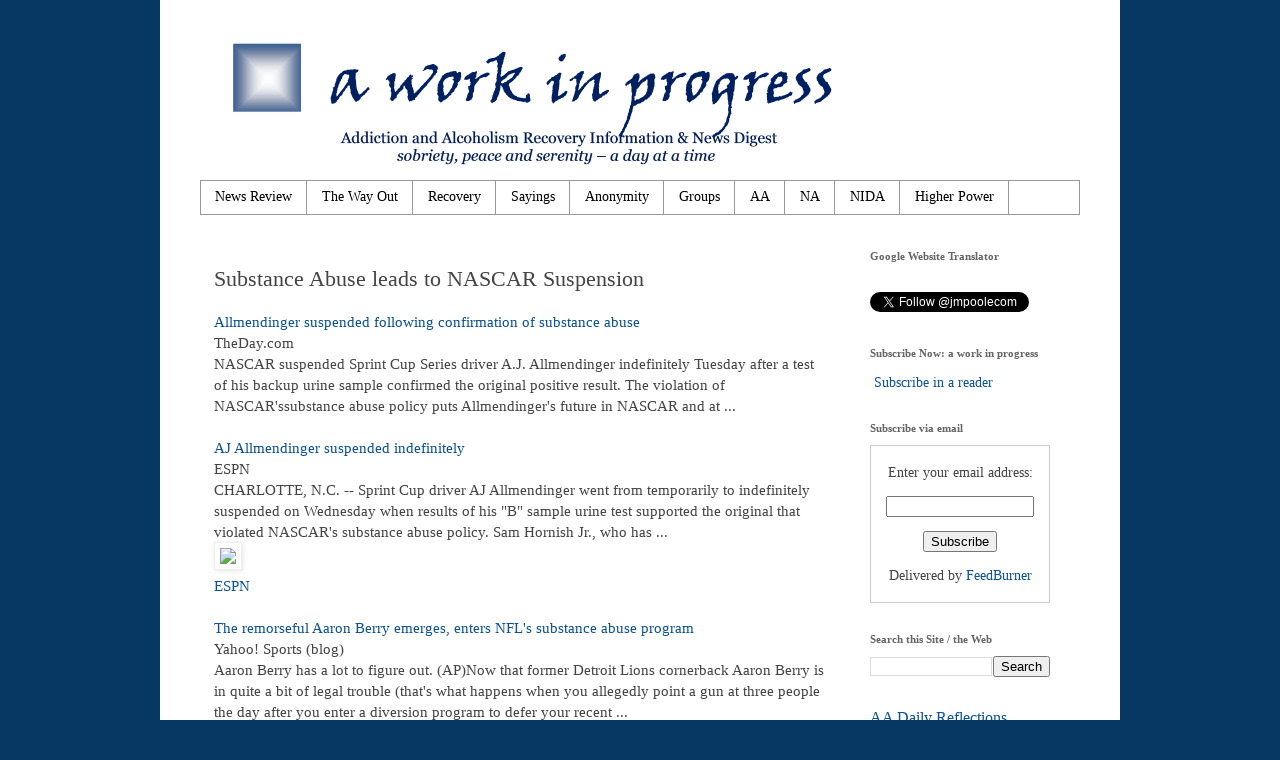

--- FILE ---
content_type: text/html; charset=UTF-8
request_url: http://www.jmpoole.com/2012/07/substance-abuse-leads-to-nascar.html
body_size: 21671
content:
<!DOCTYPE html>
<html class='v2' dir='ltr' xmlns='http://www.w3.org/1999/xhtml' xmlns:b='http://www.google.com/2005/gml/b' xmlns:data='http://www.google.com/2005/gml/data' xmlns:expr='http://www.google.com/2005/gml/expr'>
<head>
<link href='https://www.blogger.com/static/v1/widgets/335934321-css_bundle_v2.css' rel='stylesheet' type='text/css'/>
<meta content='IE=EmulateIE7' http-equiv='X-UA-Compatible'/>
<meta content='width=1100' name='viewport'/>
<meta content='text/html; charset=UTF-8' http-equiv='Content-Type'/>
<meta content='blogger' name='generator'/>
<link href='http://www.jmpoole.com/favicon.ico' rel='icon' type='image/x-icon'/>
<link href='http://www.jmpoole.com/2012/07/substance-abuse-leads-to-nascar.html' rel='canonical'/>
<link rel="alternate" type="application/atom+xml" title="a work in progress | jmpoole.com | Addiction and Alcoholism Recovery Information and News - Atom" href="http://www.jmpoole.com/feeds/posts/default" />
<link rel="alternate" type="application/rss+xml" title="a work in progress | jmpoole.com | Addiction and Alcoholism Recovery Information and News - RSS" href="http://www.jmpoole.com/feeds/posts/default?alt=rss" />
<link rel="service.post" type="application/atom+xml" title="a work in progress | jmpoole.com | Addiction and Alcoholism Recovery Information and News - Atom" href="https://www.blogger.com/feeds/8940226478327510811/posts/default" />

<link rel="alternate" type="application/atom+xml" title="a work in progress | jmpoole.com | Addiction and Alcoholism Recovery Information and News - Atom" href="http://www.jmpoole.com/feeds/5756048268833024797/comments/default" />
<!--Can't find substitution for tag [blog.ieCssRetrofitLinks]-->
<link href='http://nt3.ggpht.com/news/tbn/W5R3YQlgZnQJ' rel='image_src'/>
<meta content='Substance Abuse leads to NASCAR Suspension, substance abuse, NASCAR, addiction, alcoholism,' name='description'/>
<meta content='http://www.jmpoole.com/2012/07/substance-abuse-leads-to-nascar.html' property='og:url'/>
<meta content='Substance Abuse leads to NASCAR Suspension' property='og:title'/>
<meta content='Substance Abuse leads to NASCAR Suspension, substance abuse, NASCAR, addiction, alcoholism,' property='og:description'/>
<meta content='https://lh3.googleusercontent.com/blogger_img_proxy/AEn0k_uHBaUifwRcPANxBuhS9vUkajrlf5T1dZH9jJxGz0YLHwB2Wb8zlW__PhZjlo3pTkT0DsxcKAxFNnem5QO3GLOoBL-gXjyObNatE5JASA=w1200-h630-p-k-no-nu' property='og:image'/>
<title>a work in progress | jmpoole.com | Addiction and Alcoholism Recovery Information and News: Substance Abuse leads to NASCAR Suspension</title>
<style type='text/css'>@font-face{font-family:'Calligraffitti';font-style:normal;font-weight:400;font-display:swap;src:url(//fonts.gstatic.com/s/calligraffitti/v20/46k2lbT3XjDVqJw3DCmCFjE0vkFeOZdjppN_.woff2)format('woff2');unicode-range:U+0000-00FF,U+0131,U+0152-0153,U+02BB-02BC,U+02C6,U+02DA,U+02DC,U+0304,U+0308,U+0329,U+2000-206F,U+20AC,U+2122,U+2191,U+2193,U+2212,U+2215,U+FEFF,U+FFFD;}</style>
<style id='page-skin-1' type='text/css'><!--
/*
-----------------------------------------------
Blogger Template Style
Name:     Simple
Designer: Blogger
URL:      www.blogger.com
----------------------------------------------- */
/* Content
----------------------------------------------- */
body {
font: normal normal 14px Georgia, Utopia, 'Palatino Linotype', Palatino, serif;
color: #444444;
background: #073763 none repeat scroll top left;
padding: 0 0 0 0;
}
html body .region-inner {
min-width: 0;
max-width: 100%;
width: auto;
}
h2 {
font-size: 22px;
}
a:link {
text-decoration:none;
color: #0b5394;
}
a:visited {
text-decoration:none;
color: #0b5394;
}
a:hover {
text-decoration:underline;
color: #99d4ff;
}
.body-fauxcolumn-outer .fauxcolumn-inner {
background: transparent none repeat scroll top left;
_background-image: none;
}
.body-fauxcolumn-outer .cap-top {
position: absolute;
z-index: 1;
height: 400px;
width: 100%;
}
.body-fauxcolumn-outer .cap-top .cap-left {
width: 100%;
background: transparent none repeat-x scroll top left;
_background-image: none;
}
.content-outer {
-moz-box-shadow: 0 0 0 rgba(0, 0, 0, .15);
-webkit-box-shadow: 0 0 0 rgba(0, 0, 0, .15);
-goog-ms-box-shadow: 0 0 0 #333333;
box-shadow: 0 0 0 rgba(0, 0, 0, .15);
margin-bottom: 1px;
}
.content-inner {
padding: 10px 40px;
}
.content-inner {
background-color: #ffffff;
}
/* Header
----------------------------------------------- */
.header-outer {
background: transparent none repeat-x scroll 0 -400px;
_background-image: none;
}
.Header h1 {
font: normal bold 40px Calligraffitti;
color: #0b5394;
text-shadow: 0 0 0 rgba(0, 0, 0, .2);
}
.Header h1 a {
color: #0b5394;
}
.Header .description {
font-size: 18px;
color: #0b5394;
}
.header-inner .Header .titlewrapper {
padding: 22px 0;
}
.header-inner .Header .descriptionwrapper {
padding: 0 0;
}
/* Tabs
----------------------------------------------- */
.tabs-inner .section:first-child {
border-top: 0 solid #999999;
}
.tabs-inner .section:first-child ul {
margin-top: -1px;
border-top: 1px solid #999999;
border-left: 1px solid #999999;
border-right: 1px solid #999999;
}
.tabs-inner .widget ul {
background: transparent none repeat-x scroll 0 -800px;
_background-image: none;
border-bottom: 1px solid #999999;
margin-top: 0;
margin-left: -30px;
margin-right: -30px;
}
.tabs-inner .widget li a {
display: inline-block;
padding: .6em 1em;
font: normal normal 14px Georgia, Utopia, 'Palatino Linotype', Palatino, serif;
color: #000000;
border-left: 1px solid #ffffff;
border-right: 1px solid #999999;
}
.tabs-inner .widget li:first-child a {
border-left: none;
}
.tabs-inner .widget li.selected a, .tabs-inner .widget li a:hover {
color: #000000;
background-color: #eeeeee;
text-decoration: none;
}
/* Columns
----------------------------------------------- */
.main-outer {
border-top: 0 solid transparent;
}
.fauxcolumn-left-outer .fauxcolumn-inner {
border-right: 1px solid transparent;
}
.fauxcolumn-right-outer .fauxcolumn-inner {
border-left: 1px solid transparent;
}
/* Headings
----------------------------------------------- */
div.widget > h2,
div.widget h2.title {
margin: 0 0 1em 0;
font: normal bold 11px Georgia, Utopia, 'Palatino Linotype', Palatino, serif;
color: #666666;
}
/* Widgets
----------------------------------------------- */
.widget .zippy {
color: #999999;
text-shadow: 2px 2px 1px rgba(0, 0, 0, .1);
}
.widget .popular-posts ul {
list-style: none;
}
/* Posts
----------------------------------------------- */
h2.date-header {
font: normal bold 11px Arial, Tahoma, Helvetica, FreeSans, sans-serif;
}
.date-header span {
background-color: #ffffff;
color: #999999;
padding: 0.4em;
letter-spacing: 3px;
margin: inherit;
}
.main-inner {
padding-top: 35px;
padding-bottom: 65px;
}
.main-inner .column-center-inner {
padding: 0 0;
}
.main-inner .column-center-inner .section {
margin: 0 1em;
}
.post {
margin: 0 0 45px 0;
}
h3.post-title, .comments h4 {
font: normal normal 22px Georgia, Utopia, 'Palatino Linotype', Palatino, serif;
margin: .75em 0 0;
}
.post-body {
font-size: 110%;
line-height: 1.4;
position: relative;
}
.post-body img, .post-body .tr-caption-container, .Profile img, .Image img,
.BlogList .item-thumbnail img {
padding: 2px;
background: #ffffff;
border: 1px solid #eeeeee;
-moz-box-shadow: 1px 1px 5px rgba(0, 0, 0, .1);
-webkit-box-shadow: 1px 1px 5px rgba(0, 0, 0, .1);
box-shadow: 1px 1px 5px rgba(0, 0, 0, .1);
}
.post-body img, .post-body .tr-caption-container {
padding: 5px;
}
.post-body .tr-caption-container {
color: #444444;
}
.post-body .tr-caption-container img {
padding: 0;
background: transparent;
border: none;
-moz-box-shadow: 0 0 0 rgba(0, 0, 0, .1);
-webkit-box-shadow: 0 0 0 rgba(0, 0, 0, .1);
box-shadow: 0 0 0 rgba(0, 0, 0, .1);
}
.post-header {
margin: 0 0 1.5em;
line-height: 1.6;
font-size: 90%;
}
.post-footer {
margin: 20px -2px 0;
padding: 5px 10px;
color: #666666;
background-color: #ffffff;
border-bottom: 1px solid #ffffff;
line-height: 1.6;
font-size: 90%;
}
#comments .comment-author {
padding-top: 1.5em;
border-top: 1px solid transparent;
background-position: 0 1.5em;
}
#comments .comment-author:first-child {
padding-top: 0;
border-top: none;
}
.avatar-image-container {
margin: .2em 0 0;
}
#comments .avatar-image-container img {
border: 1px solid #eeeeee;
}
/* Comments
----------------------------------------------- */
.comments .comments-content .icon.blog-author {
background-repeat: no-repeat;
background-image: url([data-uri]);
}
.comments .comments-content .loadmore a {
border-top: 1px solid #999999;
border-bottom: 1px solid #999999;
}
.comments .comment-thread.inline-thread {
background-color: #ffffff;
}
.comments .continue {
border-top: 2px solid #999999;
}
/* Accents
---------------------------------------------- */
.section-columns td.columns-cell {
border-left: 1px solid transparent;
}
.blog-pager {
background: transparent url(http://www.blogblog.com/1kt/simple/paging_dot.png) repeat-x scroll top center;
}
.blog-pager-older-link, .home-link,
.blog-pager-newer-link {
background-color: #ffffff;
padding: 5px;
}
.footer-outer {
border-top: 1px dashed #bbbbbb;
}
/* Mobile
----------------------------------------------- */
body.mobile  {
background-size: auto;
}
.mobile .body-fauxcolumn-outer {
background: transparent none repeat scroll top left;
}
.mobile .body-fauxcolumn-outer .cap-top {
background-size: 100% auto;
}
.mobile .content-outer {
-webkit-box-shadow: 0 0 3px rgba(0, 0, 0, .15);
box-shadow: 0 0 3px rgba(0, 0, 0, .15);
}
.mobile .tabs-inner .widget ul {
margin-left: 0;
margin-right: 0;
}
.mobile .post {
margin: 0;
}
.mobile .main-inner .column-center-inner .section {
margin: 0;
}
.mobile .date-header span {
padding: 0.1em 10px;
margin: 0 -10px;
}
.mobile h3.post-title {
margin: 0;
}
.mobile .blog-pager {
background: transparent none no-repeat scroll top center;
}
.mobile .footer-outer {
border-top: none;
}
.mobile .main-inner, .mobile .footer-inner {
background-color: #ffffff;
}
.mobile-index-contents {
color: #444444;
}
.mobile-link-button {
background-color: #0b5394;
}
.mobile-link-button a:link, .mobile-link-button a:visited {
color: #ffffff;
}
.mobile .tabs-inner .section:first-child {
border-top: none;
}
.mobile .tabs-inner .PageList .widget-content {
background-color: #eeeeee;
color: #000000;
border-top: 1px solid #999999;
border-bottom: 1px solid #999999;
}
.mobile .tabs-inner .PageList .widget-content .pagelist-arrow {
border-left: 1px solid #999999;
}
#navbar { display: none; }
--></style>
<style id='template-skin-1' type='text/css'><!--
body {
min-width: 960px;
}
.content-outer, .content-fauxcolumn-outer, .region-inner {
min-width: 960px;
max-width: 960px;
_width: 960px;
}
.main-inner .columns {
padding-left: 0px;
padding-right: 240px;
}
.main-inner .fauxcolumn-center-outer {
left: 0px;
right: 240px;
/* IE6 does not respect left and right together */
_width: expression(this.parentNode.offsetWidth -
parseInt("0px") -
parseInt("240px") + 'px');
}
.main-inner .fauxcolumn-left-outer {
width: 0px;
}
.main-inner .fauxcolumn-right-outer {
width: 240px;
}
.main-inner .column-left-outer {
width: 0px;
right: 100%;
margin-left: -0px;
}
.main-inner .column-right-outer {
width: 240px;
margin-right: -240px;
}
#layout {
min-width: 0;
}
#layout .content-outer {
min-width: 0;
width: 800px;
}
#layout .region-inner {
min-width: 0;
width: auto;
}
--></style>
<script type='text/javascript'>

  var _gaq = _gaq || [];
  _gaq.push(['_setAccount', 'UA-23072681-1']);
  _gaq.push(['_trackPageview']);

  (function() {
    var ga = document.createElement('script'); ga.type = 'text/javascript'; ga.async = true;
    ga.src = ('https:' == document.location.protocol ? 'https://ssl' : 'http://www') + '.google-analytics.com/ga.js';
    var s = document.getElementsByTagName('script')[0]; s.parentNode.insertBefore(ga, s);
  })();

</script><link href='https://www.blogger.com/dyn-css/authorization.css?targetBlogID=8940226478327510811&amp;zx=07f738e0-db2a-40d8-97fc-ee16b57455b1' media='none' onload='if(media!=&#39;all&#39;)media=&#39;all&#39;' rel='stylesheet'/><noscript><link href='https://www.blogger.com/dyn-css/authorization.css?targetBlogID=8940226478327510811&amp;zx=07f738e0-db2a-40d8-97fc-ee16b57455b1' rel='stylesheet'/></noscript>
<meta name='google-adsense-platform-account' content='ca-host-pub-1556223355139109'/>
<meta name='google-adsense-platform-domain' content='blogspot.com'/>

<!-- data-ad-client=ca-pub-8277034440089841 -->

</head>
<body class='loading variant-simplysimple'>
<div class='navbar section' id='navbar'><div class='widget Navbar' data-version='1' id='Navbar1'><script type="text/javascript">
    function setAttributeOnload(object, attribute, val) {
      if(window.addEventListener) {
        window.addEventListener('load',
          function(){ object[attribute] = val; }, false);
      } else {
        window.attachEvent('onload', function(){ object[attribute] = val; });
      }
    }
  </script>
<div id="navbar-iframe-container"></div>
<script type="text/javascript" src="https://apis.google.com/js/platform.js"></script>
<script type="text/javascript">
      gapi.load("gapi.iframes:gapi.iframes.style.bubble", function() {
        if (gapi.iframes && gapi.iframes.getContext) {
          gapi.iframes.getContext().openChild({
              url: 'https://www.blogger.com/navbar/8940226478327510811?po\x3d5756048268833024797\x26origin\x3dhttp://www.jmpoole.com',
              where: document.getElementById("navbar-iframe-container"),
              id: "navbar-iframe"
          });
        }
      });
    </script><script type="text/javascript">
(function() {
var script = document.createElement('script');
script.type = 'text/javascript';
script.src = '//pagead2.googlesyndication.com/pagead/js/google_top_exp.js';
var head = document.getElementsByTagName('head')[0];
if (head) {
head.appendChild(script);
}})();
</script>
</div></div>
<div class='body-fauxcolumns'>
<div class='fauxcolumn-outer body-fauxcolumn-outer'>
<div class='cap-top'>
<div class='cap-left'></div>
<div class='cap-right'></div>
</div>
<div class='fauxborder-left'>
<div class='fauxborder-right'></div>
<div class='fauxcolumn-inner'>
</div>
</div>
<div class='cap-bottom'>
<div class='cap-left'></div>
<div class='cap-right'></div>
</div>
</div>
</div>
<div class='content'>
<div class='content-fauxcolumns'>
<div class='fauxcolumn-outer content-fauxcolumn-outer'>
<div class='cap-top'>
<div class='cap-left'></div>
<div class='cap-right'></div>
</div>
<div class='fauxborder-left'>
<div class='fauxborder-right'></div>
<div class='fauxcolumn-inner'>
</div>
</div>
<div class='cap-bottom'>
<div class='cap-left'></div>
<div class='cap-right'></div>
</div>
</div>
</div>
<div class='content-outer'>
<div class='content-cap-top cap-top'>
<div class='cap-left'></div>
<div class='cap-right'></div>
</div>
<div class='fauxborder-left content-fauxborder-left'>
<div class='fauxborder-right content-fauxborder-right'></div>
<div class='content-inner'>
<header>
<div class='header-outer'>
<div class='header-cap-top cap-top'>
<div class='cap-left'></div>
<div class='cap-right'></div>
</div>
<div class='fauxborder-left header-fauxborder-left'>
<div class='fauxborder-right header-fauxborder-right'></div>
<div class='region-inner header-inner'>
<div class='header section' id='header'><div class='widget Header' data-version='1' id='Header1'>
<div id='header-inner'>
<a href='http://www.jmpoole.com/' style='display: block'>
<img alt='a work in progress | jmpoole.com | Addiction and Alcoholism Recovery Information and News' height='171px; ' id='Header1_headerimg' src='https://blogger.googleusercontent.com/img/b/R29vZ2xl/AVvXsEggkDXk27exwpPtStKQse_du1uXTU1CA1olrZH0K_eX-umUw9RWQIANHwAj5GMu2TEz_J2orNazJEiigPL5Tjden0NfhAIUn9HwA6S1Y0Jq_LmBOGiM1idCI0fDEmRrhksj99yjZLfn4fSu/s1600/jmpoole21.png' style='display: block' width='800px; '/>
</a>
</div>
</div></div>
</div>
</div>
<div class='header-cap-bottom cap-bottom'>
<div class='cap-left'></div>
<div class='cap-right'></div>
</div>
</div>
</header>
<div class='tabs-outer'>
<div class='tabs-cap-top cap-top'>
<div class='cap-left'></div>
<div class='cap-right'></div>
</div>
<div class='fauxborder-left tabs-fauxborder-left'>
<div class='fauxborder-right tabs-fauxborder-right'></div>
<div class='region-inner tabs-inner'>
<div class='tabs section' id='crosscol'><div class='widget PageList' data-version='1' id='PageList1'>
<h2>Pages</h2>
<div class='widget-content'>
<ul>
<li>
<a href='http://www.jmpoole.com/'>News Review</a>
</li>
<li>
<a href='http://www.jmpoole.com/p/way-out.html'>The Way Out</a>
</li>
<li>
<a href='http://www.jmpoole.com/p/recovery.html'>Recovery</a>
</li>
<li>
<a href='http://www.jmpoole.com/p/sayings-in-recovery.html'>Sayings</a>
</li>
<li>
<a href='http://www.jmpoole.com/p/anonymity.html'>Anonymity</a>
</li>
<li>
<a href='http://www.jmpoole.com/p/other-12-step-groups.html'>Groups</a>
</li>
<li>
<a href='http://www.aa.org/'>AA</a>
</li>
<li>
<a href='http://www.na.org/'>NA</a>
</li>
<li>
<a href='http://www.nida.nih.gov/scienceofaddiction/addiction.html'>NIDA</a>
</li>
<li>
<a href='http://www.irPwr.com'>Higher Power</a>
</li>
</ul>
<div class='clear'></div>
</div>
</div></div>
<div class='tabs no-items section' id='crosscol-overflow'></div>
</div>
</div>
<div class='tabs-cap-bottom cap-bottom'>
<div class='cap-left'></div>
<div class='cap-right'></div>
</div>
</div>
<div class='main-outer'>
<div class='main-cap-top cap-top'>
<div class='cap-left'></div>
<div class='cap-right'></div>
</div>
<div class='fauxborder-left main-fauxborder-left'>
<div class='fauxborder-right main-fauxborder-right'></div>
<div class='region-inner main-inner'>
<div class='columns fauxcolumns'>
<div class='fauxcolumn-outer fauxcolumn-center-outer'>
<div class='cap-top'>
<div class='cap-left'></div>
<div class='cap-right'></div>
</div>
<div class='fauxborder-left'>
<div class='fauxborder-right'></div>
<div class='fauxcolumn-inner'>
</div>
</div>
<div class='cap-bottom'>
<div class='cap-left'></div>
<div class='cap-right'></div>
</div>
</div>
<div class='fauxcolumn-outer fauxcolumn-left-outer'>
<div class='cap-top'>
<div class='cap-left'></div>
<div class='cap-right'></div>
</div>
<div class='fauxborder-left'>
<div class='fauxborder-right'></div>
<div class='fauxcolumn-inner'>
</div>
</div>
<div class='cap-bottom'>
<div class='cap-left'></div>
<div class='cap-right'></div>
</div>
</div>
<div class='fauxcolumn-outer fauxcolumn-right-outer'>
<div class='cap-top'>
<div class='cap-left'></div>
<div class='cap-right'></div>
</div>
<div class='fauxborder-left'>
<div class='fauxborder-right'></div>
<div class='fauxcolumn-inner'>
</div>
</div>
<div class='cap-bottom'>
<div class='cap-left'></div>
<div class='cap-right'></div>
</div>
</div>
<!-- corrects IE6 width calculation -->
<div class='columns-inner'>
<div class='column-center-outer'>
<div class='column-center-inner'>
<div class='main section' id='main'><div class='widget Blog' data-version='1' id='Blog1'>
<div class='blog-posts hfeed'>

          <div class="date-outer">
        

          <div class="date-posts">
        
<div class='post-outer'>
<div class='post hentry'>
<a name='5756048268833024797'></a>
<h3 class='post-title entry-title'>
Substance Abuse leads to NASCAR Suspension
</h3>
<div class='post-header'>
<div class='post-header-line-1'></div>
</div>
<div class='post-body entry-content' id='post-body-5756048268833024797'>
<a href="http://www.google.com/url?sa=X&amp;q=http://www.theday.com/article/20120725/SPORT09/307259928/-1/SPORT&amp;ct=ga&amp;cad=CAcQAhgBIAAoATAAOABAiIjAgAVIAVAAWABiBWVuLVVT&amp;cd=nGPNfVyFb6A&amp;usg=AFQjCNEChxSwUJV6QosIHGPQwkuispxaSQ" target="_blank">Allmendinger suspended following confirmation of substance abuse</a><br />TheDay.com<br />NASCAR suspended Sprint Cup Series driver A.J. Allmendinger indefinitely Tuesday after a test of his backup urine sample confirmed the original positive result. The violation of NASCAR'ssubstance abuse policy puts Allmendinger's future in NASCAR and at ...<br /><br /><a href="http://www.google.com/url?sa=X&amp;q=http://espn.go.com/racing/nascar/story/_/id/8197186/aj-allmendinger-suspended-indefinitely-nascar-failing-b-sample-urine-test-supported-original-violated-nascar-substance-abuse-policy&amp;ct=ga&amp;cad=CAcQAhgBIAAoATACOAJAiIjAgAVIAVAAWABiBWVuLVVT&amp;cd=nGPNfVyFb6A&amp;usg=AFQjCNEflwm4lHK2mBjNOMWHLX5QD7VuGA" target="_blank">AJ Allmendinger suspended indefinitely</a><br />ESPN<br />CHARLOTTE, N.C. -- Sprint Cup driver AJ Allmendinger went from temporarily to indefinitely suspended on Wednesday when results of his "B" sample urine test supported the original that violated NASCAR's substance abuse policy. Sam Hornish Jr., who has ...<br /><a href="http://www.google.com/url?sa=X&amp;q=http://espn.go.com/racing/nascar/story/_/id/8197186/aj-allmendinger-suspended-indefinitely-nascar-failing-b-sample-urine-test-supported-original-violated-nascar-substance-abuse-policy&amp;ct=ga&amp;cad=CAcQAhgBIAAoAjACOAJAiIjAgAVIAVAAWABiBWVuLVVT&amp;cd=nGPNfVyFb6A&amp;usg=AFQjCNEflwm4lHK2mBjNOMWHLX5QD7VuGA"><img border="0" src="http://nt3.ggpht.com/news/tbn/W5R3YQlgZnQJ" /></a><br /><a href="http://www.google.com/url?sa=X&amp;q=http://espn.go.com/racing/nascar/story/_/id/8197186/aj-allmendinger-suspended-indefinitely-nascar-failing-b-sample-urine-test-supported-original-violated-nascar-substance-abuse-policy&amp;ct=ga&amp;cad=CAcQAhgBIAAoAzACOAJAiIjAgAVIAVAAWABiBWVuLVVT&amp;cd=nGPNfVyFb6A&amp;usg=AFQjCNEflwm4lHK2mBjNOMWHLX5QD7VuGA">ESPN</a><br /><br /><a href="http://www.google.com/url?sa=X&amp;q=http://sports.yahoo.com/blogs/nfl-shutdown-corner/remorseful-aaron-berry-emerges-enters-nfl-substance-abuse-222321000--nfl.html&amp;ct=ga&amp;cad=CAcQAhgBIAAoATADOANAiIjAgAVIAVAAWABiBWVuLVVT&amp;cd=nGPNfVyFb6A&amp;usg=AFQjCNFjIEyyTMlQ-rqpg6pB4PBrQ4GMqg" target="_blank">The remorseful Aaron Berry emerges, enters NFL's substance abuse program</a><br />Yahoo! Sports (blog)<br />Aaron Berry has a lot to figure out. (AP)Now that former Detroit Lions cornerback Aaron Berry is in quite a bit of legal trouble (that's what happens when you allegedly point a gun at three people the day after you enter a diversion program to defer your recent ...<br /><a href="http://www.google.com/url?sa=X&amp;q=http://sports.yahoo.com/blogs/nfl-shutdown-corner/remorseful-aaron-berry-emerges-enters-nfl-substance-abuse-222321000--nfl.html&amp;ct=ga&amp;cad=CAcQAhgBIAAoAjADOANAiIjAgAVIAVAAWABiBWVuLVVT&amp;cd=nGPNfVyFb6A&amp;usg=AFQjCNFjIEyyTMlQ-rqpg6pB4PBrQ4GMqg"><img border="0" src="http://nt3.ggpht.com/news/tbn/r-Sv3nB42_kJ" /></a><br /><a href="http://www.google.com/url?sa=X&amp;q=http://sports.yahoo.com/blogs/nfl-shutdown-corner/remorseful-aaron-berry-emerges-enters-nfl-substance-abuse-222321000--nfl.html&amp;ct=ga&amp;cad=CAcQAhgBIAAoAzADOANAiIjAgAVIAVAAWABiBWVuLVVT&amp;cd=nGPNfVyFb6A&amp;usg=AFQjCNFjIEyyTMlQ-rqpg6pB4PBrQ4GMqg">Yahoo! Sports (blog)</a><br /><br /><a href="http://www.google.com/url?sa=X&amp;q=http://www.marketwatch.com/story/patients-and-providers-plan-heartfelt-testimony-for-chicago-congressional-field-hearing-on-mental-health-and-addiction-parity-2012-07-25&amp;ct=ga&amp;cad=CAcQAhgBIAAoATAFOAVAiIjAgAVIAVAAWABiBWVuLVVT&amp;cd=nGPNfVyFb6A&amp;usg=AFQjCNFPqc8Iz4rMak7k7_4oAyHF4skh_g" target="_blank">Patients And Providers Plan Heartfelt Testimony For Chicago Congressional ...</a><br />MarketWatch (press release)<br />The Mental Health Parity and Addiction Equity Act requires equality between insurance coverage for medical/surgical treatment and mental health/substance abuse treatment. The regulations require health insurers to ensure that financial requirements ...<br /><br /><a href="http://www.google.com/url?sa=X&amp;q=http://www.deseretnews.com/article/765592042/Evolving-alcohol-treatments-can-work-wonders.html&amp;ct=ga&amp;cad=CAcQAhgBIAAoATAGOAZAiIjAgAVIAVAAWABiBWVuLVVT&amp;cd=nGPNfVyFb6A&amp;usg=AFQjCNH9ARzVmQA5hUAkRgcZB_iY1DBBJg" target="_blank">Evolving alcohol treatments can work wonders</a><br />Deseret News<br />Treatment for alcoholism, as well as other addictions, has evolved dramatically over the last few years and ongoing research makes many doctors optimistic they may be able to substantially reduce the prevalence of alcoholism. ... from alcoholism. While these new developments are not intended to be a substitute for traditional rehab or therapy such as Alcoholics Anonymous and are not endorsed by all addicts, doctors say they can be a powerful adjunct to treat individual patients more effectively.<br /><a href="http://www.google.com/url?sa=X&amp;q=http://www.deseretnews.com/article/765592042/Evolving-alcohol-treatments-can-work-wonders.html&amp;ct=ga&amp;cad=CAcQAhgBIAAoAjAGOAZAiIjAgAVIAVAAWABiBWVuLVVT&amp;cd=nGPNfVyFb6A&amp;usg=AFQjCNH9ARzVmQA5hUAkRgcZB_iY1DBBJg"><img border="0" src="http://nt1.ggpht.com/news/tbn/hcqpQbgDRvwJ" /></a><br /><a href="http://www.google.com/url?sa=X&amp;q=http://www.deseretnews.com/article/765592042/Evolving-alcohol-treatments-can-work-wonders.html&amp;ct=ga&amp;cad=CAcQAhgBIAAoAzAGOAZAiIjAgAVIAVAAWABiBWVuLVVT&amp;cd=nGPNfVyFb6A&amp;usg=AFQjCNH9ARzVmQA5hUAkRgcZB_iY1DBBJg">Deseret News</a><br /><br /><a href="http://www.google.com/url?sa=X&amp;q=http://timesofindia.indiatimes.com/city/coimbatore/Decomposed-body-of-alcoholic-electrician-found-at-home-in-Coimbatore/articleshow/15135227.cms&amp;ct=ga&amp;cad=CAcQAhgBIAAoATAHOAdAiIjAgAVIAVAAWABiBWVuLVVT&amp;cd=nGPNfVyFb6A&amp;usg=AFQjCNG8I4VUsrOe7zfR2XLpl-rwhgObMA">Decomposed body of alcoholic electrician found at home in Coimbatore</a><br />Times of India<br />COIMBATORE: A 32-year-old man, an alcoholic, was found dead in his house at V K K Menon road in the city on Tuesday. The dead body was in a decomposed state and a rotten stench emanated from the house. Police were alerted and the body was ...<br /><br /><a href="http://www.google.com/url?sa=X&amp;q=http://www.dailyrecord.co.uk/news/scottish-news/2012/07/25/gambling-addict-steals-700k-from-little-chef-where-he-worked-as-supervisor-86908-23912252/&amp;ct=ga&amp;cad=CAcQAhgBIAAoATAIOAhAiIjAgAVIAVAAWABiBWVuLVVT&amp;cd=nGPNfVyFb6A&amp;usg=AFQjCNE7zxFvFQ8_ghew_mpi0rz4tKKNYg">Gambling addict steals &#163;700k from Little Chef where he worked as supervisor</a><br />Scottish Daily Record<br />Gambling addict Yiuman Poon's haul could have bought a &#163;7.49 Little Chef Olympic Breakfast for all 80000 fans in the London 2012 stadium. And there would still have been more than &#163;13000 left in change. Supervisor Poon, 48, used the card reader at his ...<br /><br /><a href="http://www.google.com/url?sa=X&amp;q=http://www.jsonline.com/sponsoredarticles/easyliving/health-alert--picking-the-right-team-to-tackle-opioid-painkiller-dependence8068190101-163684766.html&amp;ct=ga&amp;cad=CAcQAhgBIAAoATAJOAlAiIjAgAVIAVAAWABiBWVuLVVT&amp;cd=nGPNfVyFb6A&amp;usg=AFQjCNGIAkoz4eZRbdBNAAiKKUaGmUj9kg">Health alert - picking the right team to tackle opioid painkiller dependence</a><br />Milwaukee Journal Sentinel<br />"When it comes to opioid painkiller addiction, it doesn't matter how you got there, it's what you do about it. If you think you might have a problem, don't feel like you're alone because help is available," says Lucas. "There are more options than you might realize ...<br /><br /><a href="http://www.google.com/url?sa=X&amp;q=http://www.bendbulletin.com/article/20120725/NEWS0107/207250318/&amp;ct=ga&amp;cad=CAcQAhgBIAAoATAKOApAiIjAgAVIAVAAWABiBWVuLVVT&amp;cd=nGPNfVyFb6A&amp;usg=AFQjCNEZfgdbXFbC5FwNGmPiXlMUMS3rFA">Silicon Valley execs urge avoidance of tech addiction</a><br />Bend Bulletin<br />Eric Schiermeyer, a co-founder of Zynga, an online game company and maker of huge hits like &#8220;Farmville,&#8221; has said he has helped addict millions of people to dopamine, a neurochemical that has been shown to be released by pleasurable activities, including ...<br /><br /><a href="http://www.google.com/url?sa=X&amp;q=http://www.examiner.com/article/aj-allmendinger-indefinitely-suspended-by-nascar-per-substance-abuse-policy&amp;ct=ga&amp;cad=CAcQAhgBIAAoATALOAtAiIjAgAVIAVAAWABiBWVuLVVT&amp;cd=nGPNfVyFb6A&amp;usg=AFQjCNGcF3ciw9I12O08uBVySrt7MlDGAA">AJ Allmendinger Indefinitely Suspended by NASCAR per Substance Abuse Policy</a><br />Examiner.com<br />On July 7th - the day of the Coke Zero 400 - it was announced by NASCAR that Allmendiger had been suspended after failing a random drug test. Due to NASCAR policy, Allmendiger had 72 hours to request a "B" test sample, and it was announced on July ...<br /><a href="http://www.google.com/url?sa=X&amp;q=http://www.examiner.com/article/aj-allmendinger-indefinitely-suspended-by-nascar-per-substance-abuse-policy&amp;ct=ga&amp;cad=CAcQAhgBIAAoAjALOAtAiIjAgAVIAVAAWABiBWVuLVVT&amp;cd=nGPNfVyFb6A&amp;usg=AFQjCNGcF3ciw9I12O08uBVySrt7MlDGAA"><img border="0" src="http://nt2.ggpht.com/news/tbn/Buw0ATSBvfsJ" /></a><br /><a href="http://www.google.com/url?sa=X&amp;q=http://www.examiner.com/article/aj-allmendinger-indefinitely-suspended-by-nascar-per-substance-abuse-policy&amp;ct=ga&amp;cad=CAcQAhgBIAAoAzALOAtAiIjAgAVIAVAAWABiBWVuLVVT&amp;cd=nGPNfVyFb6A&amp;usg=AFQjCNGcF3ciw9I12O08uBVySrt7MlDGAA">Examiner.com</a><br /><br /><a href="http://www.google.com/url?sa=X&amp;q=http://www.courant.com/sports/basketball/hc-chris-herron-0725-20120724,0,2689209.story&amp;ct=ga&amp;cad=CAcQAhgBIAAoATANOA1AiIjAgAVIAVAAWABiBWVuLVVT&amp;cd=nGPNfVyFb6A&amp;usg=AFQjCNFmJWSHmKeSqugCyAGI2TLe_DjovQ">Former Celtic Chris Herren To Speak In New Britain About Addiction</a><br />Hartford Courant<br />For former NBA player Chris Herren, telling his tale of substance abuse is therapeutic and still enlightening. And even when he grows weary of mining ... With help from former NBA player Chris Mullin &#8212; a recovering alcoholic &#8212; Herren entered an intensive rehabilitation program and he has been drug-free since Aug. 1, 2008. In June 2009, he started his ... Although I came from a good background, a solid family financially, growing up I was not exempt from the life ofaddiction." Herren will talk about growing up with ...<br /><br /><a href="http://www.google.com/url?sa=X&amp;q=http://www.gazette.net/article/20120725/OPINION/707259561/1014/the-problems-of-substance-abuse%26template%3Dgazette&amp;ct=ga&amp;cad=CAcQAhgBIAAoATAOOA5AiIjAgAVIAVAAWABiBWVuLVVT&amp;cd=nGPNfVyFb6A&amp;usg=AFQjCNFu6k8UZ_D1nFRx7hJBn-H4e0JIbQ">The problems of substance abuse</a><br />Gazette.Net: Maryland Community News Online<br />Given budget and judicial system resource limitations, how about fining the parents of juveniles caught with marijuana? (&#8220;Shifting attitudes on majijuana,&#8221; The Gazette, July 18). This could be the way parents find out their child is using marijuana, sooner than ...<br /><br /><a href="http://www.google.com/url?sa=X&amp;q=http://www.dailyrx.com/news-article/chronic-pain-patients-depressive-symptoms-may-be-risk-substance-misuse-20070.html&amp;ct=ga&amp;cad=CAcQAhgBIAAoATAPOA9AiIjAgAVIAVAAWABiBWVuLVVT&amp;cd=nGPNfVyFb6A&amp;usg=AFQjCNHcWvUbRFvubSelDkpeXRpS2VU6pg">Depression and Substance Abuse</a><br />dailyRx<br />They suggested that prescribing health care professionals be aware of depressive symptoms as a risk factor for misuse of opioids, even when the patient has no history of substance abuse. This study was published in the July/August issue of Annals of Family ...<br /><br /><a href="http://www.google.com/url?sa=X&amp;q=http://www.wmicentral.com/news/latest_news/recovering-addict-uses-verse-to-tell-his-story/article_28d4964e-cc64-11e1-9785-001a4bcf887a.html&amp;ct=ga&amp;cad=CAcQAhgBIAAoATAQOBBAiIjAgAVIAVAAWABiBWVuLVVT&amp;cd=nGPNfVyFb6A&amp;usg=AFQjCNFZdOJw2JGYY6ZB4a8Y-xNGX3_kBA">Recovering addict uses verse to tell his story</a><br />White Mountain Independent<br />Often their families, friends, coworkers, or bosses and or supervisors, are completely unaware of their addiction. Drug addicts are not stupid, they are addicts. Like any other person they do not take well to being told lies like a drug addict is absolutely ...<br /><br /><a href="http://www.google.com/url?sa=X&amp;q=http://www.communityadvocate.com/2012/07/24/physician-focus-youth-and-substance-abuse/&amp;ct=ga&amp;cad=CAcQAhgBIAAoATAROBFAiIjAgAVIAVAAWABiBWVuLVVT&amp;cd=nGPNfVyFb6A&amp;usg=AFQjCNHK5GBUW0O6xjvXNQr_lTGmoG8pMw">Physician Focus: Youth and Substance Abuse</a><br />Community Advocate<br />While addiction to alcohol or drugs is rare among young people &#8212; only 3 percent of 12-18-year olds meeting the clinical criteria for addiction &#8211; a teenager doesn't have to be addicted to die or have something terrible happen as a result of substance abuse.<br /><br /><a href="http://www.google.com/url?sa=X&amp;q=http://www.thisisbristol.co.uk/Addict-gets-years-injecting-fatal-dose/story-16588551-detail/story.html&amp;ct=ga&amp;cad=CAcQAhgBIAAoATASOBJAiIjAgAVIAVAAWABiBWVuLVVT&amp;cd=nGPNfVyFb6A&amp;usg=AFQjCNF-lL2hJbiWyxsMFOO-pu3qJ-kbRg">Addict gets five years for injecting fatal dose</a><br />This is Bristol<br />A DRUG addict has been jailed for five years for injecting a fatal dose of heroin into a fellow user. Matthew Lovell had denied the manslaughter of Elizabeth Davies, telling Bristol Crown Court she had administered the Class A drug to herself at his flat in Yate ...<br /><br /><a href="http://www.google.com/url?sa=X&amp;q=http://www.cnbc.com/id/48302891&amp;ct=ga&amp;cad=CAcQAhgBIAAoATATOBNAiIjAgAVIAVAAWABiBWVuLVVT&amp;cd=nGPNfVyFb6A&amp;usg=AFQjCNEmp-Oi7-_q_62Z-u5l32cLshLu2A">Crashing Through the Windshield: How Finance Is Like Alcoholism</a><br />CNBC.com (blog)<br />During the last decade of her life my mother, an eccentric recovering alcoholic, lived on a farm in northern Georgia with dozens of goats, chickens, Vietnamese pot-bellied pigs, miniature horses and Basset hounds&#8230; and a haughty llama named Greta. She maintained her ... But our industry has not yet embraced the equivalent of a 12-step program &#8212; which is what it may take to correct the cultural failings that underpinned the bad behavior that prevailed in the years leading up to the financial crisis. Key steps towards ...<br /><br /><a href="http://www.google.com/url?sa=X&amp;q=http://www.thisisplymouth.co.uk/Addict-s-raids-pubs/story-16588642-detail/story.html&amp;ct=ga&amp;cad=CAcQAhgBIAAoATAWOBZAiIjAgAVIAVAAWABiBWVuLVVT&amp;cd=nGPNfVyFb6A&amp;usg=AFQjCNGI1puY3lgCoEGJBUAfBLSKY9fStA">Addict's raids on four pubs</a><br />This is Plymouth<br />A HEROIN addict burgled four pubs in a week, taking hundreds of pounds from fruit machines, charity tins and cash boxes, a court heard. Douglas Smith, aged 38, broke into four licensed premises in and around Plymouth and Exeter &#8211; including one in each ...<br /><br /><a href="http://www.google.com/url?sa=X&amp;q=http://www.dailyrx.com/news-article/substance-use-disorders-schizophrenics-has-new-report-show-latest-stats-19956.html&amp;ct=ga&amp;cad=CAcQAhgBIAAoATAXOBdAiIjAgAVIAVAAWABiBWVuLVVT&amp;cd=nGPNfVyFb6A&amp;usg=AFQjCNEEO6Y0mCNhDimSrdKw8IxTIazOmA">Schizophrenia &amp; Substance Abuse</a><br />dailyRx<br />The authors' motivation stemmed from the risks associated with substance abuse and schizophrenia: more frequent hospitalizations, lower level of overall functioning and less likely to take medications as directed. Authors said, &#8220;The existing treatments [for ...<br /><br /><a href="http://www.google.com/url?sa=X&amp;q=http://www.calgaryherald.com/health/family-child/report%2Bshows%2Bgirls%2BOntario%2Bmore%2Blikely%2Bbullied%2Bschool%2Bonline/6987166/story.html&amp;ct=ga&amp;cad=CAcQAhgBIAAoATAaOBpAiIjAgAVIAVAAWABiBWVuLVVT&amp;cd=nGPNfVyFb6A&amp;usg=AFQjCNEkIhbX-l2zjlm0EsELao7-2UoDpA">New report shows girls in Ontario more likely to be bullied in school and online</a><br />Calgary Herald<br />TORONTO -- A report from the Centre for Addiction and Mental Health has found girls in Ontario are nearly twice as likely to be victims of cyber-bullying than boys. The finding marks the first time the centre asked Ontario students about cyber-bullying in 35 ...<br /><br /><a href="http://www.google.com/url?sa=X&amp;q=http://www.huffingtonpost.com/2012/07/24/mount-pleasant-academy-school-helps-teens-kick-porn-addiction_n_1698634.html&amp;ct=ga&amp;cad=CAcQAhgBIAAoATAbOBtAiIjAgAVIAVAAWABiBWVuLVVT&amp;cd=nGPNfVyFb6A&amp;usg=AFQjCNHDOFT0TitZucJ0KaJQLx6gpYcijg">Mount Pleasant Academy, Utah School, Seeks To Help Teens Kick Porn ...</a><br />Huffington Post<br />While some schools specialize in art, math, or science, Mount Pleasant Academy, a new school based in central Utah, has a different focus altogether: helping teens kick their addiction to porn, the Daily reports. &#8220;It's killing us," said Manuel Zizumbo, the ...<br /><br /><a href="http://www.google.com/url?sa=X&amp;q=http://blog.syracuse.com/opinion/2012/07/treatment_court_helps_particip.html&amp;ct=ga&amp;cad=CAcQAhgBIAAoATAcOBxAiIjAgAVIAVAAWABiBWVuLVVT&amp;cd=nGPNfVyFb6A&amp;usg=AFQjCNEtaShzDRmwo953U50KA0Nwmibjjg">Treatment court helps participants, community</a><br />Syracuse.com (blog)<br />Recently, there have been numerous articles on drug addiction, treatment for addiction and the associated personal and societal costs related to drug use. I would like to relay my personal account and advocate for Syracuse Community Treatment Court (SCTC), ... First, I renewed family relationships, went back to church, started to attend Alcoholics Anonymous meetings and volunteered at the Rescue Mission. I enrolled at Onondaga Community College and then I was hired at a part-time job. Looking back at the last ...<br /> <br /><a href="http://www.google.com/url?sa=X&amp;q=http://mommyish.com/childrearing/porn-addiction-mount-pleasant-academy-609/&amp;ct=ga&amp;cad=CAcQAhgBIAIoATAdOABAiIjAgAVIAVgAYgVlbi1VUw&amp;cd=nGPNfVyFb6A&amp;usg=AFQjCNGD5PhXoLfAWXFm1Ya7Yz7U8RKGmQ">Tweens With Porn Addiction Can Recover In Utah -- With Horesback ...</a><br />By Koa Beck<br />The Mount Pleasant Academy treats tweens and teens with porn addiction through outdoor activity. ... But a pricey academy isn't making some parents feel any less stigmatized for the particular addiction that their child happens to possess.<br />Mommyish<br /><br /><div>
<a href="http://www.google.com/url?sa=X&amp;q=http://www.fyibehealthy.com/2012/07/25/whitney-houstons-death-raises-addiction-questions/&amp;ct=ga&amp;cad=CAcQAhgBIAIoATAgOANAiIjAgAVIAVgAYgVlbi1VUw&amp;cd=nGPNfVyFb6A&amp;usg=AFQjCNFm1J0UsuhqS9VPgqjkFQjyQ_L-FA">Whitney Houston's Death Raises Addiction Questions | FYI BeHealthy</a><br />How Is Addiction Treated? Most of us are familiar with 12-step programs such as Alcoholics Anonymous. Such programs, which offer intensive community support, can be very effective. But ultimately, the most effective addiction treatment varies from person to person, says substance abuse treatment expert Goldman. &#8220;Treatment is a very personal choice,&#8221; Goldman tells WebMD. &#8220;Nowadays there are many options: medications, individual psychotherapy, group therapy, family therapy, ...<br />FYI BeHealthy<br /><br /><div>
<div>
<a href="http://www.google.com/url?sa=X&amp;q=http://www.soberrecovery.com/forums/alcoholism/263404-any-thoughts-ideas.html&amp;ct=ga&amp;cad=CAcQAhgBIAIoATAmOAlAiIjAgAVIAVgAYgVlbi1VUw&amp;cd=nGPNfVyFb6A&amp;usg=AFQjCNFw5pN4DucBJ4GSpE9NK3rSIcv6eg">Any thoughts or ideas? - SoberRecovery : Alcoholism Drug ...</a><br />By soberbrooke<br />He finally made an appointment for us to go to counseling and its tom at 11am. I am an alcoholicthat has been sober since 12/19/11 and he is an addict that quit smoking pot one month ago - so he says. So I guess that makes him a dry addict?<br />SoberFeed...Live!<div>
<br /><a href="http://www.google.com/url?sa=X&amp;q=http://www.addictionpro.com/news-item/study-discusses-dangerous-mix-college-campuses&amp;ct=ga&amp;cad=CAcQAhgBIAIoATAnOApAiIjAgAVIAVgAYgVlbi1VUw&amp;cd=nGPNfVyFb6A&amp;usg=AFQjCNHqZFC8QN8WP644yehuIZ3Kw_rN-w">Risk from mixing alcohol, energy drinks is uncovered</a><br />By Gary Enos<br />Addiction Professional Magazine,Addiction Professional specializes in drug and alcohol treatment, recovery counseling, substance abuse, alcoholism and drug addiction recovery news and information for counselors, clinicians and treatment ...<br />Addiction Professional Magazine<div>
<br /><a href="http://www.google.com/url?sa=X&amp;q=http://lymphomajourney.wordpress.com/2012/07/25/silicon-valley-worries-about-addiction-to-devices-nytimes-com/&amp;ct=ga&amp;cad=CAcQAhgBIAIoATAoOAtAiIjAgAVIAVgAYgVlbi1VUw&amp;cd=nGPNfVyFb6A&amp;usg=AFQjCNHeEbXyfUauyCGfbvh6RJp1ZZmiKg">Silicon Valley Worries About Addiction to Devices &#8211; NYTimes.com ...</a><br />By Andrew<br />Silicon Valley Worries About Addiction to Devices &#8211; NYTimes.com. July 25, 2012 by Andrew. A good piece on how even the people who make all the devices that we live with today are discovering the need for the 'off' button. Quote: ...<br />My Lymphoma Journey<div>
<br /><a href="http://www.google.com/url?sa=X&amp;q=http://meth.supportgroups.com/sg/meth/me-and-a-little-about-me-an-my-meth-addiction&amp;ct=ga&amp;cad=CAcQAhgBIAIoATApOAxAiIjAgAVIAVgAYgVlbi1VUw&amp;cd=nGPNfVyFb6A&amp;usg=AFQjCNG_MP_bcxwWKYM_C7vr-62y-bCT2A">me and a little about me an my meth addiction</a><br />By jsims<br />i am a 41 year old male an have been shooting meth since age 12 off an on more on than off. just to help you know me better at age 19 i had a diving accident an broke my neck thay told me a i was a c 7 an would never walk again.was in ...<br />Support Groups<div>
<br /><a href="http://www.google.com/url?sa=X&amp;q=http://www.andthenshesaved.com/and-then-she-saved/an-addiction-to-superficial-things.html&amp;ct=ga&amp;cad=CAcQAhgBIAIoATAqOA1AiIjAgAVIAVgAYgVlbi1VUw&amp;cd=nGPNfVyFb6A&amp;usg=AFQjCNF_kUayoQri4H5BDkakBAk99zsGCg">An Addiction To Superficial Things? - And Then She Saved - Started ...</a><br />By Anna Newell Jones<br />spending fast, spending diet, debt free life, how to pay off debt fast, change your life, personal finance blog, money saving tips, my personal journey out of debt.<br />And Then She Saved<br /><br /><a href="http://www.google.com/url?sa=X&amp;q=http://news.yahoo.com/silicon-valleys-prescriptions-internet-addiction-134153879.html&amp;ct=ga&amp;cad=CAcQAhgBIAEoATArOABAiIjAgAVIAVgAYgVlbi1VUw&amp;cd=nGPNfVyFb6A&amp;usg=AFQjCNGgopNoA0UuHAa_EvVB6DEzU3hsJQ">Silicon Valley's Prescriptions for Internet Addiction - Yahoo! News</a><br />The people whose livelihoods and egos depend on the success of Internet- powered gadgets have started disconnecting because of all the detrimental things it ...<br /><a href="http://www.google.com/url?sa=X&amp;q=http://news.yahoo.com/silicon-valleys-prescriptions-internet-addiction-134153879.html&amp;ct=ga&amp;cad=CAcQAhgBIAEoBDArOABAiIjAgAVIAVgAYgVlbi1VUw&amp;cd=nGPNfVyFb6A&amp;usg=AFQjCNGgopNoA0UuHAa_EvVB6DEzU3hsJQ">news.yahoo.com/silicon-valleys-prescriptions-internet-addictio...</a><div>
<br /><a href="http://www.google.com/url?sa=X&amp;q=http://mobile.slashdot.org/story/12/07/24/199238/gadget-addiction-or-work-intrusion&amp;ct=ga&amp;cad=CAcQAhgBIAEoATAsOAFAiIjAgAVIAVgAYgVlbi1VUw&amp;cd=nGPNfVyFb6A&amp;usg=AFQjCNHMVpRV514nBwQMzFLeQmxuoUDIyw">Gadget Addiction or Work Intrusion? - Slashdot</a><br />Yesterday the NY Times ran a story about the worry in Silicon Valley of addiction to gadgets, and how it might affect stress levels and people's ability to focus.<br /><a href="http://www.google.com/url?sa=X&amp;q=http://mobile.slashdot.org/story/12/07/24/199238/gadget-addiction-or-work-intrusion&amp;ct=ga&amp;cad=CAcQAhgBIAEoBDAsOAFAiIjAgAVIAVgAYgVlbi1VUw&amp;cd=nGPNfVyFb6A&amp;usg=AFQjCNHMVpRV514nBwQMzFLeQmxuoUDIyw">mobile.slashdot.org/story/.../gadget-addiction-or-work-intrusio...</a></div>
<div>
<br /></div>
<div>
<a href="http://www.google.com/url?sa=X&amp;q=http://www.boston.com/yourtown/news/quincy/2012/07/california_health_and_addictio.html&amp;ct=ga&amp;cad=CAcQAhgBIAAoATAEOARAiIjAgAVIAVAAWABiBWVuLVVT&amp;cd=nGPNfVyFb6A&amp;usg=AFQjCNEfep436Ne1B69B_MpRlvGULIh5Cw">California health and addiction-treatment program expands to Quincy</a><br />Boston.com<br />Individuals referred to the centers receive a free assessment for substance abuse or for eating and weight management disorders, and are then provided with support, information, and referrals for treatment. &#8220;[Patients] also have the opportunity to attend ...</div>
<div>
<br /></div>
<div>
<div>
<div class="MsoNormal">
<a href="http://www.jmpoole.com/p/way-out.html">The Way Out</a></div>
<br />
<a class="twitter-follow-button" data-show-count="false" href="https://twitter.com/jmpoolecom">Follow @jmpoolecom</a>
<script src="//platform.twitter.com/widgets.js" type="text/javascript">
</script></div>
</div>
</div>
</div>
</div>
</div>
</div>
</div>
</div>
<div style='clear: both;'></div>
</div>
<div class='post-footer'>
<div class='post-footer-line post-footer-line-1'><span class='post-comment-link'>
</span>
<span class='post-icons'>
<span class='item-action'>
<a href='https://www.blogger.com/email-post/8940226478327510811/5756048268833024797' title='Email Post'>
<img alt='' class='icon-action' height='13' src='http://img1.blogblog.com/img/icon18_email.gif' width='18'/>
</a>
</span>
<span class='item-control blog-admin pid-687510759'>
<a href='https://www.blogger.com/post-edit.g?blogID=8940226478327510811&postID=5756048268833024797&from=pencil' title='Edit Post'>
<img alt='' class='icon-action' height='18' src='https://resources.blogblog.com/img/icon18_edit_allbkg.gif' width='18'/>
</a>
</span>
</span>
<div class='post-share-buttons goog-inline-block'>
<a class='goog-inline-block share-button sb-email' href='https://www.blogger.com/share-post.g?blogID=8940226478327510811&postID=5756048268833024797&target=email' target='_blank' title='Email This'><span class='share-button-link-text'>Email This</span></a><a class='goog-inline-block share-button sb-blog' href='https://www.blogger.com/share-post.g?blogID=8940226478327510811&postID=5756048268833024797&target=blog' onclick='window.open(this.href, "_blank", "height=270,width=475"); return false;' target='_blank' title='BlogThis!'><span class='share-button-link-text'>BlogThis!</span></a><a class='goog-inline-block share-button sb-twitter' href='https://www.blogger.com/share-post.g?blogID=8940226478327510811&postID=5756048268833024797&target=twitter' target='_blank' title='Share to X'><span class='share-button-link-text'>Share to X</span></a><a class='goog-inline-block share-button sb-facebook' href='https://www.blogger.com/share-post.g?blogID=8940226478327510811&postID=5756048268833024797&target=facebook' onclick='window.open(this.href, "_blank", "height=430,width=640"); return false;' target='_blank' title='Share to Facebook'><span class='share-button-link-text'>Share to Facebook</span></a><a class='goog-inline-block share-button sb-pinterest' href='https://www.blogger.com/share-post.g?blogID=8940226478327510811&postID=5756048268833024797&target=pinterest' target='_blank' title='Share to Pinterest'><span class='share-button-link-text'>Share to Pinterest</span></a>
</div>
<span class='post-backlinks post-comment-link'>
</span>
</div>
<div class='post-footer-line post-footer-line-2'><span class='post-labels'>
Labels:
<a href='http://www.jmpoole.com/search/label/addiction' rel='tag'>addiction</a>,
<a href='http://www.jmpoole.com/search/label/NASCAR' rel='tag'>NASCAR</a>,
<a href='http://www.jmpoole.com/search/label/substance%20abuse' rel='tag'>substance abuse</a>
</span>
</div>
<div class='post-footer-line post-footer-line-3'></div>
</div>
</div>
<div class='comments' id='comments'>
<a name='comments'></a>
</div>
</div>

        </div></div>
      
</div>
<div class='blog-pager' id='blog-pager'>
<span id='blog-pager-newer-link'>
<a class='blog-pager-newer-link' href='http://www.jmpoole.com/2012/07/elton-john-on-drug-addiction-debauchery.html' id='Blog1_blog-pager-newer-link' title='Newer Post'>Newer Post</a>
</span>
<span id='blog-pager-older-link'>
<a class='blog-pager-older-link' href='http://www.jmpoole.com/2012/07/amy-winehouse-anita-two-women-with-very.html' id='Blog1_blog-pager-older-link' title='Older Post'>Older Post</a>
</span>
<a class='home-link' href='http://www.jmpoole.com/'>Home</a>
</div>
<div class='clear'></div>
<div class='post-feeds'>
</div>
</div><div class='widget Feed' data-version='1' id='Feed1'>
<h2>alcoholism - Google News</h2>
<div class='widget-content' id='Feed1_feedItemListDisplay'>
<span style='filter: alpha(25); opacity: 0.25;'>
<a href='http://news.google.com/news?hl=en&gl=us&q=alcoholism&um=1&ie=UTF-8&output=rss'>Loading...</a>
</span>
</div>
<div class='clear'></div>
</div><div class='widget Feed' data-version='1' id='Feed3'>
<h2>drug addiction - Google News</h2>
<div class='widget-content' id='Feed3_feedItemListDisplay'>
<span style='filter: alpha(25); opacity: 0.25;'>
<a href='http://news.google.com/news?hl=en&gs_rn=0&gs_ri=serp&tok=mD813MUvtGa7y3pf8Cw1uQ&ds=n&pq=addiction+recovery&cp=14&gs_id=3n&xhr=t&q=drug+addiction&newwindow=1&gl=us&bav=on.2,or.r_gc.r_pw.r_cp.r_qf.&bpcl=39314241&biw=1366&bih=643&um=1&ie=UTF-8&output=rss'>Loading...</a>
</span>
</div>
<div class='clear'></div>
</div><div class='widget Feed' data-version='1' id='Feed2'>
<h2>addiction recovery - Google News</h2>
<div class='widget-content' id='Feed2_feedItemListDisplay'>
<span style='filter: alpha(25); opacity: 0.25;'>
<a href='http://news.google.com/news?hl=en&newwindow=1&gl=us&q=addiction+recovery&bav=on.2,or.r_gc.r_pw.r_cp.r_qf.&bpcl=39314241&biw=1366&bih=643&um=1&ie=UTF-8&output=rss'>Loading...</a>
</span>
</div>
<div class='clear'></div>
</div><div class='widget BlogArchive' data-version='1' id='BlogArchive1'>
<h2>Archive</h2>
<div class='widget-content'>
<div id='ArchiveList'>
<div id='BlogArchive1_ArchiveList'>
<ul class='hierarchy'>
<li class='archivedate collapsed'>
<a class='toggle' href='javascript:void(0)'>
<span class='zippy'>

        &#9658;&#160;
      
</span>
</a>
<a class='post-count-link' href='http://www.jmpoole.com/2015/'>
2015
</a>
<span class='post-count' dir='ltr'>(5)</span>
<ul class='hierarchy'>
<li class='archivedate collapsed'>
<a class='toggle' href='javascript:void(0)'>
<span class='zippy'>

        &#9658;&#160;
      
</span>
</a>
<a class='post-count-link' href='http://www.jmpoole.com/2015/01/'>
January
</a>
<span class='post-count' dir='ltr'>(5)</span>
</li>
</ul>
</li>
</ul>
<ul class='hierarchy'>
<li class='archivedate collapsed'>
<a class='toggle' href='javascript:void(0)'>
<span class='zippy'>

        &#9658;&#160;
      
</span>
</a>
<a class='post-count-link' href='http://www.jmpoole.com/2014/'>
2014
</a>
<span class='post-count' dir='ltr'>(53)</span>
<ul class='hierarchy'>
<li class='archivedate collapsed'>
<a class='toggle' href='javascript:void(0)'>
<span class='zippy'>

        &#9658;&#160;
      
</span>
</a>
<a class='post-count-link' href='http://www.jmpoole.com/2014/12/'>
December
</a>
<span class='post-count' dir='ltr'>(4)</span>
</li>
</ul>
<ul class='hierarchy'>
<li class='archivedate collapsed'>
<a class='toggle' href='javascript:void(0)'>
<span class='zippy'>

        &#9658;&#160;
      
</span>
</a>
<a class='post-count-link' href='http://www.jmpoole.com/2014/11/'>
November
</a>
<span class='post-count' dir='ltr'>(5)</span>
</li>
</ul>
<ul class='hierarchy'>
<li class='archivedate collapsed'>
<a class='toggle' href='javascript:void(0)'>
<span class='zippy'>

        &#9658;&#160;
      
</span>
</a>
<a class='post-count-link' href='http://www.jmpoole.com/2014/10/'>
October
</a>
<span class='post-count' dir='ltr'>(4)</span>
</li>
</ul>
<ul class='hierarchy'>
<li class='archivedate collapsed'>
<a class='toggle' href='javascript:void(0)'>
<span class='zippy'>

        &#9658;&#160;
      
</span>
</a>
<a class='post-count-link' href='http://www.jmpoole.com/2014/09/'>
September
</a>
<span class='post-count' dir='ltr'>(5)</span>
</li>
</ul>
<ul class='hierarchy'>
<li class='archivedate collapsed'>
<a class='toggle' href='javascript:void(0)'>
<span class='zippy'>

        &#9658;&#160;
      
</span>
</a>
<a class='post-count-link' href='http://www.jmpoole.com/2014/08/'>
August
</a>
<span class='post-count' dir='ltr'>(4)</span>
</li>
</ul>
<ul class='hierarchy'>
<li class='archivedate collapsed'>
<a class='toggle' href='javascript:void(0)'>
<span class='zippy'>

        &#9658;&#160;
      
</span>
</a>
<a class='post-count-link' href='http://www.jmpoole.com/2014/07/'>
July
</a>
<span class='post-count' dir='ltr'>(4)</span>
</li>
</ul>
<ul class='hierarchy'>
<li class='archivedate collapsed'>
<a class='toggle' href='javascript:void(0)'>
<span class='zippy'>

        &#9658;&#160;
      
</span>
</a>
<a class='post-count-link' href='http://www.jmpoole.com/2014/06/'>
June
</a>
<span class='post-count' dir='ltr'>(5)</span>
</li>
</ul>
<ul class='hierarchy'>
<li class='archivedate collapsed'>
<a class='toggle' href='javascript:void(0)'>
<span class='zippy'>

        &#9658;&#160;
      
</span>
</a>
<a class='post-count-link' href='http://www.jmpoole.com/2014/05/'>
May
</a>
<span class='post-count' dir='ltr'>(4)</span>
</li>
</ul>
<ul class='hierarchy'>
<li class='archivedate collapsed'>
<a class='toggle' href='javascript:void(0)'>
<span class='zippy'>

        &#9658;&#160;
      
</span>
</a>
<a class='post-count-link' href='http://www.jmpoole.com/2014/04/'>
April
</a>
<span class='post-count' dir='ltr'>(5)</span>
</li>
</ul>
<ul class='hierarchy'>
<li class='archivedate collapsed'>
<a class='toggle' href='javascript:void(0)'>
<span class='zippy'>

        &#9658;&#160;
      
</span>
</a>
<a class='post-count-link' href='http://www.jmpoole.com/2014/03/'>
March
</a>
<span class='post-count' dir='ltr'>(5)</span>
</li>
</ul>
<ul class='hierarchy'>
<li class='archivedate collapsed'>
<a class='toggle' href='javascript:void(0)'>
<span class='zippy'>

        &#9658;&#160;
      
</span>
</a>
<a class='post-count-link' href='http://www.jmpoole.com/2014/02/'>
February
</a>
<span class='post-count' dir='ltr'>(4)</span>
</li>
</ul>
<ul class='hierarchy'>
<li class='archivedate collapsed'>
<a class='toggle' href='javascript:void(0)'>
<span class='zippy'>

        &#9658;&#160;
      
</span>
</a>
<a class='post-count-link' href='http://www.jmpoole.com/2014/01/'>
January
</a>
<span class='post-count' dir='ltr'>(4)</span>
</li>
</ul>
</li>
</ul>
<ul class='hierarchy'>
<li class='archivedate collapsed'>
<a class='toggle' href='javascript:void(0)'>
<span class='zippy'>

        &#9658;&#160;
      
</span>
</a>
<a class='post-count-link' href='http://www.jmpoole.com/2013/'>
2013
</a>
<span class='post-count' dir='ltr'>(157)</span>
<ul class='hierarchy'>
<li class='archivedate collapsed'>
<a class='toggle' href='javascript:void(0)'>
<span class='zippy'>

        &#9658;&#160;
      
</span>
</a>
<a class='post-count-link' href='http://www.jmpoole.com/2013/12/'>
December
</a>
<span class='post-count' dir='ltr'>(13)</span>
</li>
</ul>
<ul class='hierarchy'>
<li class='archivedate collapsed'>
<a class='toggle' href='javascript:void(0)'>
<span class='zippy'>

        &#9658;&#160;
      
</span>
</a>
<a class='post-count-link' href='http://www.jmpoole.com/2013/11/'>
November
</a>
<span class='post-count' dir='ltr'>(13)</span>
</li>
</ul>
<ul class='hierarchy'>
<li class='archivedate collapsed'>
<a class='toggle' href='javascript:void(0)'>
<span class='zippy'>

        &#9658;&#160;
      
</span>
</a>
<a class='post-count-link' href='http://www.jmpoole.com/2013/10/'>
October
</a>
<span class='post-count' dir='ltr'>(13)</span>
</li>
</ul>
<ul class='hierarchy'>
<li class='archivedate collapsed'>
<a class='toggle' href='javascript:void(0)'>
<span class='zippy'>

        &#9658;&#160;
      
</span>
</a>
<a class='post-count-link' href='http://www.jmpoole.com/2013/09/'>
September
</a>
<span class='post-count' dir='ltr'>(13)</span>
</li>
</ul>
<ul class='hierarchy'>
<li class='archivedate collapsed'>
<a class='toggle' href='javascript:void(0)'>
<span class='zippy'>

        &#9658;&#160;
      
</span>
</a>
<a class='post-count-link' href='http://www.jmpoole.com/2013/08/'>
August
</a>
<span class='post-count' dir='ltr'>(13)</span>
</li>
</ul>
<ul class='hierarchy'>
<li class='archivedate collapsed'>
<a class='toggle' href='javascript:void(0)'>
<span class='zippy'>

        &#9658;&#160;
      
</span>
</a>
<a class='post-count-link' href='http://www.jmpoole.com/2013/07/'>
July
</a>
<span class='post-count' dir='ltr'>(14)</span>
</li>
</ul>
<ul class='hierarchy'>
<li class='archivedate collapsed'>
<a class='toggle' href='javascript:void(0)'>
<span class='zippy'>

        &#9658;&#160;
      
</span>
</a>
<a class='post-count-link' href='http://www.jmpoole.com/2013/06/'>
June
</a>
<span class='post-count' dir='ltr'>(13)</span>
</li>
</ul>
<ul class='hierarchy'>
<li class='archivedate collapsed'>
<a class='toggle' href='javascript:void(0)'>
<span class='zippy'>

        &#9658;&#160;
      
</span>
</a>
<a class='post-count-link' href='http://www.jmpoole.com/2013/05/'>
May
</a>
<span class='post-count' dir='ltr'>(13)</span>
</li>
</ul>
<ul class='hierarchy'>
<li class='archivedate collapsed'>
<a class='toggle' href='javascript:void(0)'>
<span class='zippy'>

        &#9658;&#160;
      
</span>
</a>
<a class='post-count-link' href='http://www.jmpoole.com/2013/04/'>
April
</a>
<span class='post-count' dir='ltr'>(13)</span>
</li>
</ul>
<ul class='hierarchy'>
<li class='archivedate collapsed'>
<a class='toggle' href='javascript:void(0)'>
<span class='zippy'>

        &#9658;&#160;
      
</span>
</a>
<a class='post-count-link' href='http://www.jmpoole.com/2013/03/'>
March
</a>
<span class='post-count' dir='ltr'>(13)</span>
</li>
</ul>
<ul class='hierarchy'>
<li class='archivedate collapsed'>
<a class='toggle' href='javascript:void(0)'>
<span class='zippy'>

        &#9658;&#160;
      
</span>
</a>
<a class='post-count-link' href='http://www.jmpoole.com/2013/02/'>
February
</a>
<span class='post-count' dir='ltr'>(12)</span>
</li>
</ul>
<ul class='hierarchy'>
<li class='archivedate collapsed'>
<a class='toggle' href='javascript:void(0)'>
<span class='zippy'>

        &#9658;&#160;
      
</span>
</a>
<a class='post-count-link' href='http://www.jmpoole.com/2013/01/'>
January
</a>
<span class='post-count' dir='ltr'>(14)</span>
</li>
</ul>
</li>
</ul>
<ul class='hierarchy'>
<li class='archivedate expanded'>
<a class='toggle' href='javascript:void(0)'>
<span class='zippy toggle-open'>

        &#9660;&#160;
      
</span>
</a>
<a class='post-count-link' href='http://www.jmpoole.com/2012/'>
2012
</a>
<span class='post-count' dir='ltr'>(296)</span>
<ul class='hierarchy'>
<li class='archivedate collapsed'>
<a class='toggle' href='javascript:void(0)'>
<span class='zippy'>

        &#9658;&#160;
      
</span>
</a>
<a class='post-count-link' href='http://www.jmpoole.com/2012/12/'>
December
</a>
<span class='post-count' dir='ltr'>(15)</span>
</li>
</ul>
<ul class='hierarchy'>
<li class='archivedate collapsed'>
<a class='toggle' href='javascript:void(0)'>
<span class='zippy'>

        &#9658;&#160;
      
</span>
</a>
<a class='post-count-link' href='http://www.jmpoole.com/2012/11/'>
November
</a>
<span class='post-count' dir='ltr'>(21)</span>
</li>
</ul>
<ul class='hierarchy'>
<li class='archivedate collapsed'>
<a class='toggle' href='javascript:void(0)'>
<span class='zippy'>

        &#9658;&#160;
      
</span>
</a>
<a class='post-count-link' href='http://www.jmpoole.com/2012/10/'>
October
</a>
<span class='post-count' dir='ltr'>(27)</span>
</li>
</ul>
<ul class='hierarchy'>
<li class='archivedate collapsed'>
<a class='toggle' href='javascript:void(0)'>
<span class='zippy'>

        &#9658;&#160;
      
</span>
</a>
<a class='post-count-link' href='http://www.jmpoole.com/2012/09/'>
September
</a>
<span class='post-count' dir='ltr'>(25)</span>
</li>
</ul>
<ul class='hierarchy'>
<li class='archivedate collapsed'>
<a class='toggle' href='javascript:void(0)'>
<span class='zippy'>

        &#9658;&#160;
      
</span>
</a>
<a class='post-count-link' href='http://www.jmpoole.com/2012/08/'>
August
</a>
<span class='post-count' dir='ltr'>(27)</span>
</li>
</ul>
<ul class='hierarchy'>
<li class='archivedate expanded'>
<a class='toggle' href='javascript:void(0)'>
<span class='zippy toggle-open'>

        &#9660;&#160;
      
</span>
</a>
<a class='post-count-link' href='http://www.jmpoole.com/2012/07/'>
July
</a>
<span class='post-count' dir='ltr'>(25)</span>
<ul class='posts'>
<li><a href='http://www.jmpoole.com/2012/07/best-selling-author-works-to-help.html'>Best-selling author works to help public understan...</a></li>
<li><a href='http://www.jmpoole.com/2012/07/review-pass-it-on-offers-illuminating.html'>Review: &#39;Pass it On&#39; offers illuminating look at AA</a></li>
<li><a href='http://www.jmpoole.com/2012/07/muses-chris-wolstenholme-opens-up-about.html'>Muse&#39;s Chris Wolstenholme Opens Up About Alcoholism</a></li>
<li><a href='http://www.jmpoole.com/2012/07/elton-john-on-drug-addiction-debauchery.html'>Elton John on drug addiction, debauchery in &#39;80s</a></li>
<li><a href='http://www.jmpoole.com/2012/07/substance-abuse-leads-to-nascar.html'>Substance Abuse leads to NASCAR Suspension</a></li>
<li><a href='http://www.jmpoole.com/2012/07/amy-winehouse-anita-two-women-with-very.html'>Amy Winehouse &amp; Anita: Two women with very differe...</a></li>
<li><a href='http://www.jmpoole.com/2012/07/doctors-disagree-on-how-to-define.html'>Doctors Disagree On How To Define Addiction</a></li>
<li><a href='http://www.jmpoole.com/2012/07/scam-watch-alcoholism-treatment.html'>Scam watch: Alcoholism treatment</a></li>
<li><a href='http://www.jmpoole.com/2012/07/if-not-aa-then-what.html'>If Not AA, Then What?</a></li>
<li><a href='http://www.jmpoole.com/2012/07/rausings-death-raises-awareness-of.html'>Rausing&#39;s death raises awareness of addiction</a></li>
<li><a href='http://www.jmpoole.com/2012/07/eva-rausings-family-reflects-on-her.html'>Eva Rausing&#39;s family reflects on her addiction</a></li>
<li><a href='http://www.jmpoole.com/2012/07/to-fight-addiction-feed-your-brain.html'>To Fight Addiction, Feed Your Brain</a></li>
<li><a href='http://www.jmpoole.com/2012/07/interventions-beyond-12-step-and.html'>Interventions beyond 12-step and medications</a></li>
<li><a href='http://www.jmpoole.com/2012/07/link-between-trauma-and-substance-abuse.html'>Link between trauma and substance abuse</a></li>
<li><a href='http://www.jmpoole.com/2012/07/drug-addict-steals-familys-security.html'>Drug addict steals family&#39;s security</a></li>
<li><a href='http://www.jmpoole.com/2012/07/rausings-death-bares-sorry-end-of.html'>Rausing&#39;s death bares sorry end of addiction</a></li>
<li><a href='http://www.jmpoole.com/2012/07/substance-abuse-on-rise-among-seniors.html'>Substance Abuse on the Rise Among Seniors</a></li>
<li><a href='http://www.jmpoole.com/2012/07/substance-abuse-screening-to-become.html'>Substance abuse screening to become routine</a></li>
<li><a href='http://www.jmpoole.com/2012/07/stopping-haters-from-derailing-your.html'>Stopping Haters from Derailing Your Recovery</a></li>
<li><a href='http://www.jmpoole.com/2012/07/why-you-need-to-create-positive-habits.html'>Why You Need to Create Positive Habits in Your Add...</a></li>
<li><a href='http://www.jmpoole.com/2012/07/ending-stigma-of-addiction.html'>Ending the stigma of addiction</a></li>
<li><a href='http://www.jmpoole.com/2012/07/prescription-drug-addiction-among.html'>Prescription drug addiction among pregnant women b...</a></li>
<li><a href='http://www.jmpoole.com/2012/07/how-naivete-about-drug-addiction-ruins.html'>How Naiveté About Drug Addiction Ruins Lives</a></li>
<li><a href='http://www.jmpoole.com/2012/07/what-alcoholics-anonymous-is-and-what.html'>What Alcoholics Anonymous is and what it does</a></li>
<li><a href='http://www.jmpoole.com/2012/07/addiction-and-divorce.html'>Addiction And Divorce</a></li>
</ul>
</li>
</ul>
<ul class='hierarchy'>
<li class='archivedate collapsed'>
<a class='toggle' href='javascript:void(0)'>
<span class='zippy'>

        &#9658;&#160;
      
</span>
</a>
<a class='post-count-link' href='http://www.jmpoole.com/2012/06/'>
June
</a>
<span class='post-count' dir='ltr'>(26)</span>
</li>
</ul>
<ul class='hierarchy'>
<li class='archivedate collapsed'>
<a class='toggle' href='javascript:void(0)'>
<span class='zippy'>

        &#9658;&#160;
      
</span>
</a>
<a class='post-count-link' href='http://www.jmpoole.com/2012/05/'>
May
</a>
<span class='post-count' dir='ltr'>(27)</span>
</li>
</ul>
<ul class='hierarchy'>
<li class='archivedate collapsed'>
<a class='toggle' href='javascript:void(0)'>
<span class='zippy'>

        &#9658;&#160;
      
</span>
</a>
<a class='post-count-link' href='http://www.jmpoole.com/2012/04/'>
April
</a>
<span class='post-count' dir='ltr'>(25)</span>
</li>
</ul>
<ul class='hierarchy'>
<li class='archivedate collapsed'>
<a class='toggle' href='javascript:void(0)'>
<span class='zippy'>

        &#9658;&#160;
      
</span>
</a>
<a class='post-count-link' href='http://www.jmpoole.com/2012/03/'>
March
</a>
<span class='post-count' dir='ltr'>(28)</span>
</li>
</ul>
<ul class='hierarchy'>
<li class='archivedate collapsed'>
<a class='toggle' href='javascript:void(0)'>
<span class='zippy'>

        &#9658;&#160;
      
</span>
</a>
<a class='post-count-link' href='http://www.jmpoole.com/2012/02/'>
February
</a>
<span class='post-count' dir='ltr'>(24)</span>
</li>
</ul>
<ul class='hierarchy'>
<li class='archivedate collapsed'>
<a class='toggle' href='javascript:void(0)'>
<span class='zippy'>

        &#9658;&#160;
      
</span>
</a>
<a class='post-count-link' href='http://www.jmpoole.com/2012/01/'>
January
</a>
<span class='post-count' dir='ltr'>(26)</span>
</li>
</ul>
</li>
</ul>
<ul class='hierarchy'>
<li class='archivedate collapsed'>
<a class='toggle' href='javascript:void(0)'>
<span class='zippy'>

        &#9658;&#160;
      
</span>
</a>
<a class='post-count-link' href='http://www.jmpoole.com/2011/'>
2011
</a>
<span class='post-count' dir='ltr'>(141)</span>
<ul class='hierarchy'>
<li class='archivedate collapsed'>
<a class='toggle' href='javascript:void(0)'>
<span class='zippy'>

        &#9658;&#160;
      
</span>
</a>
<a class='post-count-link' href='http://www.jmpoole.com/2011/12/'>
December
</a>
<span class='post-count' dir='ltr'>(27)</span>
</li>
</ul>
<ul class='hierarchy'>
<li class='archivedate collapsed'>
<a class='toggle' href='javascript:void(0)'>
<span class='zippy'>

        &#9658;&#160;
      
</span>
</a>
<a class='post-count-link' href='http://www.jmpoole.com/2011/11/'>
November
</a>
<span class='post-count' dir='ltr'>(26)</span>
</li>
</ul>
<ul class='hierarchy'>
<li class='archivedate collapsed'>
<a class='toggle' href='javascript:void(0)'>
<span class='zippy'>

        &#9658;&#160;
      
</span>
</a>
<a class='post-count-link' href='http://www.jmpoole.com/2011/10/'>
October
</a>
<span class='post-count' dir='ltr'>(26)</span>
</li>
</ul>
<ul class='hierarchy'>
<li class='archivedate collapsed'>
<a class='toggle' href='javascript:void(0)'>
<span class='zippy'>

        &#9658;&#160;
      
</span>
</a>
<a class='post-count-link' href='http://www.jmpoole.com/2011/09/'>
September
</a>
<span class='post-count' dir='ltr'>(29)</span>
</li>
</ul>
<ul class='hierarchy'>
<li class='archivedate collapsed'>
<a class='toggle' href='javascript:void(0)'>
<span class='zippy'>

        &#9658;&#160;
      
</span>
</a>
<a class='post-count-link' href='http://www.jmpoole.com/2011/08/'>
August
</a>
<span class='post-count' dir='ltr'>(28)</span>
</li>
</ul>
<ul class='hierarchy'>
<li class='archivedate collapsed'>
<a class='toggle' href='javascript:void(0)'>
<span class='zippy'>

        &#9658;&#160;
      
</span>
</a>
<a class='post-count-link' href='http://www.jmpoole.com/2011/06/'>
June
</a>
<span class='post-count' dir='ltr'>(4)</span>
</li>
</ul>
<ul class='hierarchy'>
<li class='archivedate collapsed'>
<a class='toggle' href='javascript:void(0)'>
<span class='zippy'>

        &#9658;&#160;
      
</span>
</a>
<a class='post-count-link' href='http://www.jmpoole.com/2011/04/'>
April
</a>
<span class='post-count' dir='ltr'>(1)</span>
</li>
</ul>
</li>
</ul>
</div>
</div>
<div class='clear'></div>
</div>
</div></div>
</div>
</div>
<div class='column-left-outer'>
<div class='column-left-inner'>
<aside>
</aside>
</div>
</div>
<div class='column-right-outer'>
<div class='column-right-inner'>
<aside>
<div class='sidebar section' id='sidebar-right-1'><div class='widget HTML' data-version='1' id='HTML5'>
<h2 class='title'>Google Website Translator</h2>
<div class='widget-content'>
<div id="google_translate_element"></div><script>
function googleTranslateElementInit() {
  new google.translate.TranslateElement({
    pageLanguage: 'en'
  }, 'google_translate_element');
}
</script><script src="//translate.google.com/translate_a/element.js?cb=googleTranslateElementInit"></script>
</div>
<div class='clear'></div>
</div><div class='widget HTML' data-version='1' id='HTML6'>
<div class='widget-content'>
<a href="https://twitter.com/jmpoolecom" class="twitter-follow-button" data-show-count="false">Follow @jmpoolecom</a>
<script src="//platform.twitter.com/widgets.js" type="text/javascript"></script>
</div>
<div class='clear'></div>
</div><div class='widget HTML' data-version='1' id='HTML4'>
<h2 class='title'>Subscribe Now: a work in progress</h2>
<div class='widget-content'>
<p><a href="http://feeds.feedburner.com/jmpoole" rel="alternate" type="application/rss+xml"><img src="http://www.feedburner.com/fb/images/pub/feed-icon16x16.png" alt="" style="vertical-align:middle;border:0"/></a>&nbsp;<a href="http://feeds.feedburner.com/jmpoole" rel="alternate" type="application/rss+xml">Subscribe in a reader</a></p>
</div>
<div class='clear'></div>
</div><div class='widget HTML' data-version='1' id='HTML9'>
<h2 class='title'>Subscribe via email</h2>
<div class='widget-content'>
<form style="border:1px solid #ccc;padding:3px;text-align:center;" action="http://feedburner.google.com/fb/a/mailverify" method="post" target="popupwindow" onsubmit="window.open('http://feedburner.google.com/fb/a/mailverify?uri=jmpoole', 'popupwindow', 'scrollbars=yes,width=550,height=520');return true"><p>Enter your email address:</p><p><input type="text" style="width:140px" name="email"/></p><input type="hidden" value="jmpoole" name="uri"/><input type="hidden" name="loc" value="en_US"/><input type="submit" value="Subscribe" /><p>Delivered by <a href="http://feedburner.google.com" target="_blank">FeedBurner</a></p></form>
</div>
<div class='clear'></div>
</div><div class='widget BlogSearch' data-version='1' id='BlogSearch1'>
<h2 class='title'>Search this Site / the Web</h2>
<div class='widget-content'>
<div id='BlogSearch1_form'>
<form action='http://www.jmpoole.com/search' class='gsc-search-box' target='_top'>
<table cellpadding='0' cellspacing='0' class='gsc-search-box'>
<tbody>
<tr>
<td class='gsc-input'>
<input autocomplete='off' class='gsc-input' name='q' size='10' title='search' type='text' value=''/>
</td>
<td class='gsc-search-button'>
<input class='gsc-search-button' title='search' type='submit' value='Search'/>
</td>
</tr>
</tbody>
</table>
</form>
</div>
</div>
<div class='clear'></div>
</div><div class='widget HTML' data-version='1' id='HTML10'>
<div class='widget-content'>
<a href="http://www.aa.org/lang/en/aareflections.cfm" style="font-family: Georgia, serif; font-size: 16px;" target="_blank">AA Daily Reflections</a> 
<div class="MsoNormal"></div>
</div>
<div class='clear'></div>
</div><div class='widget HTML' data-version='1' id='HTML11'>
<div class='widget-content'>
<a href="http://kategale.wordpress.com/2012/08/12/marrying-a-charming-alcoholic/" rel="nofollow" target="_blank">Marrying a charming alcoholic by Kate Gale</a>
</div>
<div class='clear'></div>
</div><div class='widget HTML' data-version='1' id='HTML1'>
<div class='widget-content'>
<a href="http://www.drugabuse.gov/publications/seeking-drug-abuse-treatment" target="_blank"><b>Treatment?--What to Ask</b></a><br /><br />
<a href="http://www.hazelden.org/web/public/mobile_more_field_guide.page" target="_blank">Mobile MORE&#174; Field Guide to Life</a><br />
<b><a href="http://www.hazelden.org/" target="_blank">Hazelden</a> (US)</b><br /><br />
<b><a href="http://www.actiononaddiction.org.uk/" target="_blank">Action on Addiction</a> (UK)</b><div><b>
</b></div><br /><div><a href="http://www.chabad.org/library/article_cdo/aid/1761299&amp;ct=ga&amp;cad=CAcQAhgBIAAoATAOOA5AzfXF-QRIAVAAWABiBWVuLVVT&amp;cd=OtoZ83ZqJG8&amp;usg=AFQjCNFL9yV0GpKlLj8wNcR4djsbEq2RyQ" target="_blank" "><b><span>What Addiction Actually Is</span></b></a> </div>
</div>
<div class='clear'></div>
</div><div class='widget HTML' data-version='1' id='HTML12'>
<div class='widget-content'>
<a href="http://www.drugfree.org/" rel="nofollow" target="_blank"><b>drugfree.org</b></a><br /><br />


<a href="http://www.withdrawal.org/" rel="nofollow" target="_blank" style="font-weight: normal;">withdrawal.org</a><br /><br />


<a href="http://www.rehabilitation-center.org/whitepapers/free-treatment/" rel="nofollow" target="_blank" style="font-weight: normal;">Free Treatment Guide</a>
</div>
<div class='clear'></div>
</div><div class='widget HTML' data-version='1' id='HTML7'>
<h2 class='title'>Articles from Psychology Today:</h2>
<div class='widget-content'>
<a href="http://www.psychologytoday.com/articles/201109/addiction-the-long-slide" target="_blank">Addiction the Long Slide</a><br />
<a href="http://www.psychologytoday.com/articles/201109/self-sabotage-the-enemy-within" target="_blank">Self Sabotage</a>
</div>
<div class='clear'></div>
</div></div>
</aside>
</div>
</div>
</div>
<div style='clear: both'></div>
<!-- columns -->
</div>
<!-- main -->
</div>
</div>
<div class='main-cap-bottom cap-bottom'>
<div class='cap-left'></div>
<div class='cap-right'></div>
</div>
</div>
<footer>
<div class='footer-outer'>
<div class='footer-cap-top cap-top'>
<div class='cap-left'></div>
<div class='cap-right'></div>
</div>
<div class='fauxborder-left footer-fauxborder-left'>
<div class='fauxborder-right footer-fauxborder-right'></div>
<div class='region-inner footer-inner'>
<div class='foot no-items section' id='footer-1'></div>
<table border='0' cellpadding='0' cellspacing='0' class='section-columns columns-2'>
<tbody>
<tr>
<td class='first columns-cell'>
<div class='foot section' id='footer-2-1'><div class='widget HTML' data-version='1' id='HTML3'>
<div class='widget-content'>
Editor: J.M. Poole; <i>a work in progress / </i><span style="font-style: normal; ">jmpoole.com  </span>is not affiliated with any service entity of Alcoholics Anonymous
</div>
<div class='clear'></div>
</div></div>
</td>
<td class='columns-cell'>
<div class='foot section' id='footer-2-2'><div class='widget HTML' data-version='1' id='HTML2'>
<div class='widget-content'>
<a href="http://exprilist.blogspot.com/p/privacy-policy.html"><span style="font-family: Arial, sans-serif; font-size: 10pt; line-height: 115%;">Privacy Policy</span></a><span class="MsoHyperlink"><span style="font-family: Arial, sans-serif; font-size: 10pt; line-height: 115%; text-decoration: none;"> / </span></span><span style="font-family: Arial, sans-serif; font-size: 10pt; line-height: 115%;"><a href="http://exprilist.blogspot.com/p/terms-of-use.html">Terms of Use</a>&nbsp;/ <a href="http://exprilist.blogspot.com/p/trademarks.html">Trademarks</a></span>
</div>
<div class='clear'></div>
</div></div>
</td>
</tr>
</tbody>
</table>
<!-- outside of the include in order to lock Attribution widget -->
<div class='foot section' id='footer-3'><div class='widget Attribution' data-version='1' id='Attribution1'>
<div class='widget-content' style='text-align: center;'>
&#169; 2011-2015 Expri Communications LLC All Rights Reserved. email@expri.com. Simple theme. Powered by <a href='https://www.blogger.com' target='_blank'>Blogger</a>.
</div>
<div class='clear'></div>
</div></div>
</div>
</div>
<div class='footer-cap-bottom cap-bottom'>
<div class='cap-left'></div>
<div class='cap-right'></div>
</div>
</div>
</footer>
<!-- content -->
</div>
</div>
<div class='content-cap-bottom cap-bottom'>
<div class='cap-left'></div>
<div class='cap-right'></div>
</div>
</div>
</div>
<script type='text/javascript'>
    window.setTimeout(function() {
        document.body.className = document.body.className.replace('loading', '');
      }, 10);
  </script>

<script type="text/javascript" src="https://www.blogger.com/static/v1/widgets/3845888474-widgets.js"></script>
<script type='text/javascript'>
window['__wavt'] = 'AOuZoY6DNAV_JUeeA8ixFocrfssOSmULJw:1768772670597';_WidgetManager._Init('//www.blogger.com/rearrange?blogID\x3d8940226478327510811','//www.jmpoole.com/2012/07/substance-abuse-leads-to-nascar.html','8940226478327510811');
_WidgetManager._SetDataContext([{'name': 'blog', 'data': {'blogId': '8940226478327510811', 'title': 'a work in progress | jmpoole.com | Addiction and Alcoholism Recovery Information and News', 'url': 'http://www.jmpoole.com/2012/07/substance-abuse-leads-to-nascar.html', 'canonicalUrl': 'http://www.jmpoole.com/2012/07/substance-abuse-leads-to-nascar.html', 'homepageUrl': 'http://www.jmpoole.com/', 'searchUrl': 'http://www.jmpoole.com/search', 'canonicalHomepageUrl': 'http://www.jmpoole.com/', 'blogspotFaviconUrl': 'http://www.jmpoole.com/favicon.ico', 'bloggerUrl': 'https://www.blogger.com', 'hasCustomDomain': true, 'httpsEnabled': false, 'enabledCommentProfileImages': true, 'gPlusViewType': 'FILTERED_POSTMOD', 'adultContent': false, 'analyticsAccountNumber': 'UA-23072681-1', 'encoding': 'UTF-8', 'locale': 'en', 'localeUnderscoreDelimited': 'en', 'languageDirection': 'ltr', 'isPrivate': false, 'isMobile': false, 'isMobileRequest': false, 'mobileClass': '', 'isPrivateBlog': false, 'isDynamicViewsAvailable': true, 'feedLinks': '\x3clink rel\x3d\x22alternate\x22 type\x3d\x22application/atom+xml\x22 title\x3d\x22a work in progress | jmpoole.com | Addiction and Alcoholism Recovery Information and News - Atom\x22 href\x3d\x22http://www.jmpoole.com/feeds/posts/default\x22 /\x3e\n\x3clink rel\x3d\x22alternate\x22 type\x3d\x22application/rss+xml\x22 title\x3d\x22a work in progress | jmpoole.com | Addiction and Alcoholism Recovery Information and News - RSS\x22 href\x3d\x22http://www.jmpoole.com/feeds/posts/default?alt\x3drss\x22 /\x3e\n\x3clink rel\x3d\x22service.post\x22 type\x3d\x22application/atom+xml\x22 title\x3d\x22a work in progress | jmpoole.com | Addiction and Alcoholism Recovery Information and News - Atom\x22 href\x3d\x22https://www.blogger.com/feeds/8940226478327510811/posts/default\x22 /\x3e\n\n\x3clink rel\x3d\x22alternate\x22 type\x3d\x22application/atom+xml\x22 title\x3d\x22a work in progress | jmpoole.com | Addiction and Alcoholism Recovery Information and News - Atom\x22 href\x3d\x22http://www.jmpoole.com/feeds/5756048268833024797/comments/default\x22 /\x3e\n', 'meTag': '', 'adsenseClientId': 'ca-pub-8277034440089841', 'adsenseHostId': 'ca-host-pub-1556223355139109', 'adsenseHasAds': false, 'adsenseAutoAds': false, 'boqCommentIframeForm': true, 'loginRedirectParam': '', 'isGoogleEverywhereLinkTooltipEnabled': true, 'view': '', 'dynamicViewsCommentsSrc': '//www.blogblog.com/dynamicviews/4224c15c4e7c9321/js/comments.js', 'dynamicViewsScriptSrc': '//www.blogblog.com/dynamicviews/2dfa401275732ff9', 'plusOneApiSrc': 'https://apis.google.com/js/platform.js', 'disableGComments': true, 'interstitialAccepted': false, 'sharing': {'platforms': [{'name': 'Get link', 'key': 'link', 'shareMessage': 'Get link', 'target': ''}, {'name': 'Facebook', 'key': 'facebook', 'shareMessage': 'Share to Facebook', 'target': 'facebook'}, {'name': 'BlogThis!', 'key': 'blogThis', 'shareMessage': 'BlogThis!', 'target': 'blog'}, {'name': 'X', 'key': 'twitter', 'shareMessage': 'Share to X', 'target': 'twitter'}, {'name': 'Pinterest', 'key': 'pinterest', 'shareMessage': 'Share to Pinterest', 'target': 'pinterest'}, {'name': 'Email', 'key': 'email', 'shareMessage': 'Email', 'target': 'email'}], 'disableGooglePlus': true, 'googlePlusShareButtonWidth': 0, 'googlePlusBootstrap': '\x3cscript type\x3d\x22text/javascript\x22\x3ewindow.___gcfg \x3d {\x27lang\x27: \x27en\x27};\x3c/script\x3e'}, 'hasCustomJumpLinkMessage': false, 'jumpLinkMessage': 'Read more', 'pageType': 'item', 'postId': '5756048268833024797', 'postImageUrl': 'http://nt3.ggpht.com/news/tbn/W5R3YQlgZnQJ', 'pageName': 'Substance Abuse leads to NASCAR Suspension', 'pageTitle': 'a work in progress | jmpoole.com | Addiction and Alcoholism Recovery Information and News: Substance Abuse leads to NASCAR Suspension', 'metaDescription': 'Substance Abuse leads to NASCAR Suspension, substance abuse, NASCAR, addiction, alcoholism,'}}, {'name': 'features', 'data': {}}, {'name': 'messages', 'data': {'edit': 'Edit', 'linkCopiedToClipboard': 'Link copied to clipboard!', 'ok': 'Ok', 'postLink': 'Post Link'}}, {'name': 'template', 'data': {'name': 'custom', 'localizedName': 'Custom', 'isResponsive': false, 'isAlternateRendering': false, 'isCustom': true, 'variant': 'simplysimple', 'variantId': 'simplysimple'}}, {'name': 'view', 'data': {'classic': {'name': 'classic', 'url': '?view\x3dclassic'}, 'flipcard': {'name': 'flipcard', 'url': '?view\x3dflipcard'}, 'magazine': {'name': 'magazine', 'url': '?view\x3dmagazine'}, 'mosaic': {'name': 'mosaic', 'url': '?view\x3dmosaic'}, 'sidebar': {'name': 'sidebar', 'url': '?view\x3dsidebar'}, 'snapshot': {'name': 'snapshot', 'url': '?view\x3dsnapshot'}, 'timeslide': {'name': 'timeslide', 'url': '?view\x3dtimeslide'}, 'isMobile': false, 'title': 'Substance Abuse leads to NASCAR Suspension', 'description': 'Substance Abuse leads to NASCAR Suspension, substance abuse, NASCAR, addiction, alcoholism,', 'featuredImage': 'https://lh3.googleusercontent.com/blogger_img_proxy/AEn0k_uHBaUifwRcPANxBuhS9vUkajrlf5T1dZH9jJxGz0YLHwB2Wb8zlW__PhZjlo3pTkT0DsxcKAxFNnem5QO3GLOoBL-gXjyObNatE5JASA', 'url': 'http://www.jmpoole.com/2012/07/substance-abuse-leads-to-nascar.html', 'type': 'item', 'isSingleItem': true, 'isMultipleItems': false, 'isError': false, 'isPage': false, 'isPost': true, 'isHomepage': false, 'isArchive': false, 'isLabelSearch': false, 'postId': 5756048268833024797}}]);
_WidgetManager._RegisterWidget('_NavbarView', new _WidgetInfo('Navbar1', 'navbar', document.getElementById('Navbar1'), {}, 'displayModeFull'));
_WidgetManager._RegisterWidget('_HeaderView', new _WidgetInfo('Header1', 'header', document.getElementById('Header1'), {}, 'displayModeFull'));
_WidgetManager._RegisterWidget('_PageListView', new _WidgetInfo('PageList1', 'crosscol', document.getElementById('PageList1'), {'title': 'Pages', 'links': [{'isCurrentPage': false, 'href': 'http://www.jmpoole.com/', 'title': 'News Review'}, {'isCurrentPage': false, 'href': 'http://www.jmpoole.com/p/way-out.html', 'id': '5570855772164759356', 'title': 'The Way Out'}, {'isCurrentPage': false, 'href': 'http://www.jmpoole.com/p/recovery.html', 'id': '8206615070314758846', 'title': 'Recovery'}, {'isCurrentPage': false, 'href': 'http://www.jmpoole.com/p/sayings-in-recovery.html', 'id': '4704516313524342293', 'title': 'Sayings'}, {'isCurrentPage': false, 'href': 'http://www.jmpoole.com/p/anonymity.html', 'id': '3881761413316554355', 'title': 'Anonymity'}, {'isCurrentPage': false, 'href': 'http://www.jmpoole.com/p/other-12-step-groups.html', 'id': '3570194318516867398', 'title': 'Groups'}, {'isCurrentPage': false, 'href': 'http://www.aa.org/', 'title': 'AA'}, {'isCurrentPage': false, 'href': 'http://www.na.org/', 'title': 'NA'}, {'isCurrentPage': false, 'href': 'http://www.nida.nih.gov/scienceofaddiction/addiction.html', 'title': 'NIDA'}, {'isCurrentPage': false, 'href': 'http://www.irPwr.com', 'title': 'Higher Power'}], 'mobile': false, 'showPlaceholder': true, 'hasCurrentPage': false}, 'displayModeFull'));
_WidgetManager._RegisterWidget('_BlogView', new _WidgetInfo('Blog1', 'main', document.getElementById('Blog1'), {'cmtInteractionsEnabled': false, 'lightboxEnabled': true, 'lightboxModuleUrl': 'https://www.blogger.com/static/v1/jsbin/4049919853-lbx.js', 'lightboxCssUrl': 'https://www.blogger.com/static/v1/v-css/828616780-lightbox_bundle.css'}, 'displayModeFull'));
_WidgetManager._RegisterWidget('_FeedView', new _WidgetInfo('Feed1', 'main', document.getElementById('Feed1'), {'title': 'alcoholism - Google News', 'showItemDate': true, 'showItemAuthor': false, 'feedUrl': 'http://news.google.com/news?hl\x3den\x26gl\x3dus\x26q\x3dalcoholism\x26um\x3d1\x26ie\x3dUTF-8\x26output\x3drss', 'numItemsShow': 5, 'loadingMsg': 'Loading...', 'openLinksInNewWindow': true, 'useFeedWidgetServ': 'true'}, 'displayModeFull'));
_WidgetManager._RegisterWidget('_FeedView', new _WidgetInfo('Feed3', 'main', document.getElementById('Feed3'), {'title': 'drug addiction - Google News', 'showItemDate': true, 'showItemAuthor': false, 'feedUrl': 'http://news.google.com/news?hl\x3den\x26gs_rn\x3d0\x26gs_ri\x3dserp\x26tok\x3dmD813MUvtGa7y3pf8Cw1uQ\x26ds\x3dn\x26pq\x3daddiction+recovery\x26cp\x3d14\x26gs_id\x3d3n\x26xhr\x3dt\x26q\x3ddrug+addiction\x26newwindow\x3d1\x26gl\x3dus\x26bav\x3don.2,or.r_gc.r_pw.r_cp.r_qf.\x26bpcl\x3d39314241\x26biw\x3d1366\x26bih\x3d643\x26um\x3d1\x26ie\x3dUTF-8\x26output\x3drss', 'numItemsShow': 5, 'loadingMsg': 'Loading...', 'openLinksInNewWindow': true, 'useFeedWidgetServ': 'true'}, 'displayModeFull'));
_WidgetManager._RegisterWidget('_FeedView', new _WidgetInfo('Feed2', 'main', document.getElementById('Feed2'), {'title': 'addiction recovery - Google News', 'showItemDate': true, 'showItemAuthor': false, 'feedUrl': 'http://news.google.com/news?hl\x3den\x26newwindow\x3d1\x26gl\x3dus\x26q\x3daddiction+recovery\x26bav\x3don.2,or.r_gc.r_pw.r_cp.r_qf.\x26bpcl\x3d39314241\x26biw\x3d1366\x26bih\x3d643\x26um\x3d1\x26ie\x3dUTF-8\x26output\x3drss', 'numItemsShow': 5, 'loadingMsg': 'Loading...', 'openLinksInNewWindow': true, 'useFeedWidgetServ': 'true'}, 'displayModeFull'));
_WidgetManager._RegisterWidget('_BlogArchiveView', new _WidgetInfo('BlogArchive1', 'main', document.getElementById('BlogArchive1'), {'languageDirection': 'ltr', 'loadingMessage': 'Loading\x26hellip;'}, 'displayModeFull'));
_WidgetManager._RegisterWidget('_HTMLView', new _WidgetInfo('HTML5', 'sidebar-right-1', document.getElementById('HTML5'), {}, 'displayModeFull'));
_WidgetManager._RegisterWidget('_HTMLView', new _WidgetInfo('HTML6', 'sidebar-right-1', document.getElementById('HTML6'), {}, 'displayModeFull'));
_WidgetManager._RegisterWidget('_HTMLView', new _WidgetInfo('HTML4', 'sidebar-right-1', document.getElementById('HTML4'), {}, 'displayModeFull'));
_WidgetManager._RegisterWidget('_HTMLView', new _WidgetInfo('HTML9', 'sidebar-right-1', document.getElementById('HTML9'), {}, 'displayModeFull'));
_WidgetManager._RegisterWidget('_BlogSearchView', new _WidgetInfo('BlogSearch1', 'sidebar-right-1', document.getElementById('BlogSearch1'), {}, 'displayModeFull'));
_WidgetManager._RegisterWidget('_HTMLView', new _WidgetInfo('HTML10', 'sidebar-right-1', document.getElementById('HTML10'), {}, 'displayModeFull'));
_WidgetManager._RegisterWidget('_HTMLView', new _WidgetInfo('HTML11', 'sidebar-right-1', document.getElementById('HTML11'), {}, 'displayModeFull'));
_WidgetManager._RegisterWidget('_HTMLView', new _WidgetInfo('HTML1', 'sidebar-right-1', document.getElementById('HTML1'), {}, 'displayModeFull'));
_WidgetManager._RegisterWidget('_HTMLView', new _WidgetInfo('HTML12', 'sidebar-right-1', document.getElementById('HTML12'), {}, 'displayModeFull'));
_WidgetManager._RegisterWidget('_HTMLView', new _WidgetInfo('HTML7', 'sidebar-right-1', document.getElementById('HTML7'), {}, 'displayModeFull'));
_WidgetManager._RegisterWidget('_HTMLView', new _WidgetInfo('HTML3', 'footer-2-1', document.getElementById('HTML3'), {}, 'displayModeFull'));
_WidgetManager._RegisterWidget('_HTMLView', new _WidgetInfo('HTML2', 'footer-2-2', document.getElementById('HTML2'), {}, 'displayModeFull'));
_WidgetManager._RegisterWidget('_AttributionView', new _WidgetInfo('Attribution1', 'footer-3', document.getElementById('Attribution1'), {}, 'displayModeFull'));
</script>
</body>
</html>

--- FILE ---
content_type: text/javascript; charset=UTF-8
request_url: http://www.jmpoole.com/2012/07/substance-abuse-leads-to-nascar.html?action=getFeed&widgetId=Feed1&widgetType=Feed&responseType=js&xssi_token=AOuZoY6DNAV_JUeeA8ixFocrfssOSmULJw%3A1768772670597
body_size: 2130
content:
try {
_WidgetManager._HandleControllerResult('Feed1', 'getFeed',{'status': 'ok', 'feed': {'entries': [{'title': 'How Great Bars Construct a Non-Alcoholic Drinks Menu - InsideHook', 'link': 'https://news.google.com/rss/articles/[base64]?oc\x3d5', 'publishedDate': '2026-01-16T09:41:33.000-08:00', 'author': ''}, {'title': 'Greeneville Board Of Mayor And Aldermen To Consider Annexation On Alcoholic \nBeverages And More - WGRV.com', 'link': 'https://news.google.com/rss/articles/[base64]?oc\x3d5', 'publishedDate': '2026-01-17T03:59:49.000-08:00', 'author': ''}, {'title': 'Labour considers ban on under-18s buying non-alcoholic drinks in pubs over \nfears it\x27s a \x27gateway\x27 to boozing - Daily Mail', 'link': 'https://news.google.com/rss/articles/[base64]?oc\x3d5', 'publishedDate': '2026-01-14T08:36:14.000-08:00', 'author': ''}, {'title': 'WHO asks governments to significantly strengthen taxes on sugary drinks, \nalcoholic beverages - The Hindu', 'link': 'https://news.google.com/rss/articles/[base64]?oc\x3d5', 'publishedDate': '2026-01-13T07:39:00.000-08:00', 'author': ''}, {'title': 'A flexible, individualized approach may help some drinkers moderate alcohol \nuse. - Psychology Today', 'link': 'https://news.google.com/rss/articles/[base64]?oc\x3d5', 'publishedDate': '2026-01-17T09:19:06.000-08:00', 'author': ''}], 'title': '\x22alcoholism\x22 - Google News'}});
} catch (e) {
  if (typeof log != 'undefined') {
    log('HandleControllerResult failed: ' + e);
  }
}


--- FILE ---
content_type: text/javascript; charset=UTF-8
request_url: http://www.jmpoole.com/2012/07/substance-abuse-leads-to-nascar.html?action=getFeed&widgetId=Feed3&widgetType=Feed&responseType=js&xssi_token=AOuZoY6DNAV_JUeeA8ixFocrfssOSmULJw%3A1768772670597
body_size: 1964
content:
try {
_WidgetManager._HandleControllerResult('Feed3', 'getFeed',{'status': 'ok', 'feed': {'entries': [{'title': 'Emergency Department\u2013Initiated Buprenorphine for Opioid Use Disorder: A \nSystematic Review of Treatment Engagement and Emergency Care Utilization - \nCureus', 'link': 'https://news.google.com/rss/articles/[base64]?oc\x3d5', 'publishedDate': '2026-01-18T09:48:57.000-08:00', 'author': ''}, {'title': 'STEVEN NORRIS: The hidden battle of addiction - Rockdale Citizen', 'link': 'https://news.google.com/rss/articles/[base64]?oc\x3d5', 'publishedDate': '2026-01-17T21:00:00.000-08:00', 'author': ''}, {'title': 'A Therapeutic Challenge: Quadruple-Valve Endocarditis Resulting From \nInjection Drug Use - Contagion Live', 'link': 'https://news.google.com/rss/articles/[base64]?oc\x3d5', 'publishedDate': '2026-01-14T00:30:06.000-08:00', 'author': ''}, {'title': 'Smoking cessation drug shows promise for treating cannabis use disorder - \nNews-Medical', 'link': 'https://news.google.com/rss/articles/[base64]?oc\x3d5', 'publishedDate': '2026-01-15T19:03:00.000-08:00', 'author': ''}, {'title': 'Acetaminophen use during pregnancy does not increase risk of autism, ADHD: \nReview - ABC News', 'link': 'https://news.google.com/rss/articles/[base64]?oc\x3d5', 'publishedDate': '2026-01-16T15:37:30.000-08:00', 'author': ''}], 'title': '\x22drug addiction\x22 - Google News'}});
} catch (e) {
  if (typeof log != 'undefined') {
    log('HandleControllerResult failed: ' + e);
  }
}


--- FILE ---
content_type: text/javascript; charset=UTF-8
request_url: http://www.jmpoole.com/2012/07/substance-abuse-leads-to-nascar.html?action=getFeed&widgetId=Feed2&widgetType=Feed&responseType=js&xssi_token=AOuZoY6DNAV_JUeeA8ixFocrfssOSmULJw%3A1768772670597
body_size: 1654
content:
try {
_WidgetManager._HandleControllerResult('Feed2', 'getFeed',{'status': 'ok', 'feed': {'entries': [{'title': 'New Washington Police partner with Crawford County quick response team to \nsupport those facing addiction - Crawford County Now', 'link': 'https://news.google.com/rss/articles/[base64]?oc\x3d5', 'publishedDate': '2026-01-18T08:32:28.000-08:00', 'author': ''}, {'title': 'Innovative Remote Program for Opioid Use Disorder Pilot Test - \nBioengineer.org', 'link': 'https://news.google.com/rss/articles/CBMijgFBVV95cUxQTTZLdUh6bGtKMDNZYWM5Tkx4amtiQ0ZUMTQ4MHo2bmQ4ZHBVeGtzVEpqMXp5MGNiRVFRN3ZDVFBFVURXZXM0NDJJYWYwZkRoVXYxbHJIVmRHWG5RVjhNVC1CeEgtM3FLYnhJRUdza05nYjEydVc4OFVkZXFxX3J0d19nZW15NF9KRXBSUmhB?oc\x3d5', 'publishedDate': '2026-01-18T05:10:43.000-08:00', 'author': ''}, {'title': 'North Tyneside health boss reminds those struggling with addiction \n\x27recovery is possible\x27 - Yahoo News UK', 'link': 'https://news.google.com/rss/articles/CBMigAFBVV95cUxPSlZjWnJoUEVrRENhd2IwVGdRWEdKb2pDckNpempLODZib25xMEtPR1VWVzU4aHBmYlFxc19RX1hCUUt4SkhMVzltTDllTlVWWlJNdE1fekV0dktpUVNnR2tBVmwxUUpBZ2xwYjQwUElfZEx4eTVmSU42ZWp1ZkpuNg?oc\x3d5', 'publishedDate': '2026-01-18T03:06:10.000-08:00', 'author': ''}, {'title': 'Trump Administration Cuts SAMHSA Grants Supporting Mental Health Services - \nDavis Vanguard', 'link': 'https://news.google.com/rss/articles/CBMidEFVX3lxTE5SZThJQjJNUmRpS2ZmU295WHExUlMtOW5HUk5SMy1xLTllTXQyWlh5c212U0NKR3lWdnVaYnkyOGR0Q0dYWk1UcFpycHVqMTltVTJRU2lUNVB4dUkyY0FSaVZ6a3ltS3R1alpycVY5cTB0b0tH?oc\x3d5', 'publishedDate': '2026-01-18T03:13:00.000-08:00', 'author': ''}, {'title': 'Organizations across the Ohio Valley hold addiction recovery luncheon - WTRF', 'link': 'https://news.google.com/rss/articles/[base64]?oc\x3d5', 'publishedDate': '2026-01-15T09:02:06.000-08:00', 'author': ''}], 'title': '\x22addiction recovery\x22 - Google News'}});
} catch (e) {
  if (typeof log != 'undefined') {
    log('HandleControllerResult failed: ' + e);
  }
}
